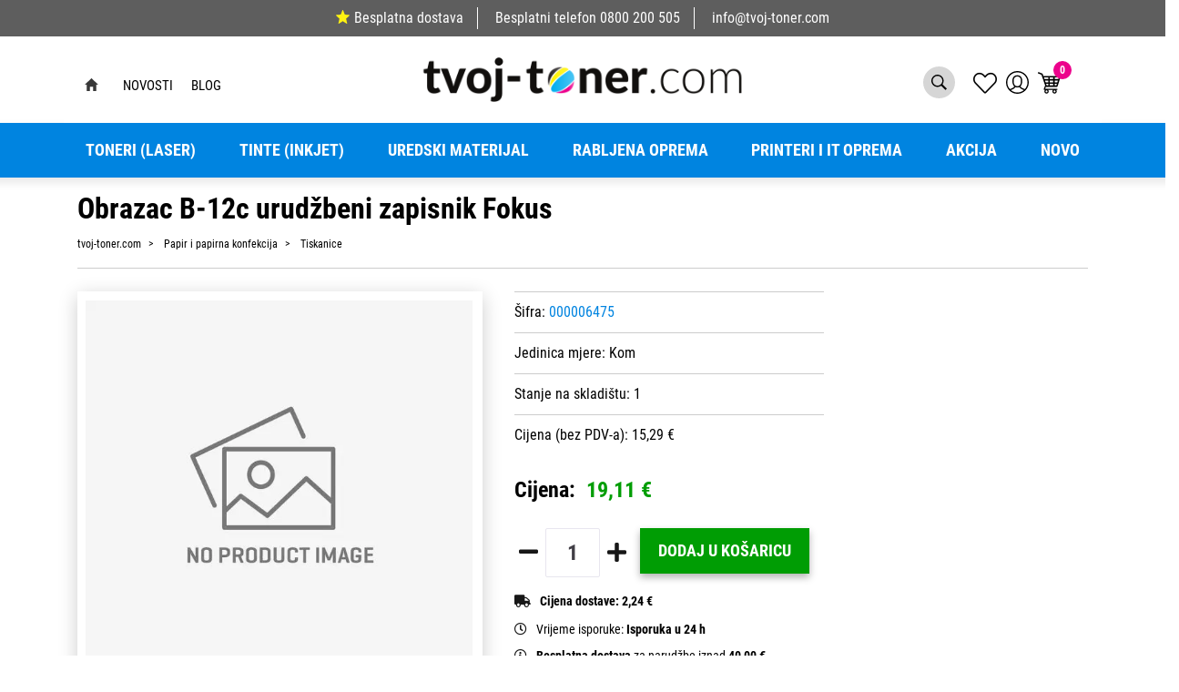

--- FILE ---
content_type: text/html; charset=utf-8
request_url: https://www.tvoj-toner.com/obrazac-b-12c-urudzbeni-zapisnik-fokus/72585/product/
body_size: 159271
content:





<!DOCTYPE html>
<html lang="hr" data-token="CfDJ8PFapNEqfulEkKkeKa5JYHSaJWLVpWxMmfUnM-5CWAUI1Nia6xFGsKzM9DL0X6LzfBktGXuB_TS5ZM7j8Y0UBQMoYif5JEwi6P5jGh6UxWSVNg" data-current-lang="hr" data-currency_code="&#x20AC;" data-kateid="0" data-wholesale="0" data-currency_display="&#x20AC;" data-currency_exchange="1">
<head itemscope>
    <meta charset="utf-8" />
    <meta name="viewport" content="width=device-width, initial-scale=1.0, minimum-scale=1, viewport-fit=cover" />
    <link rel="preconnect" href="//www.google-analytics.com">
    <link rel="preconnect" href="//ssl.google-analytics.com">
    <link rel="preconnect" href="//www.googletagmanager.com">
    <link rel="preconnect" href="//connect.facebook.net">
    <link rel="dns-prefetch" href="//static.ak.facebook.com">
    <link rel="dns-prefetch" href="//s-static.ak.facebook.com">
    <link rel="dns-prefetch" href="//fbstatic-a.akamaihd.net">
    <link rel="dns-prefetch" href="//maps.gstatic.com">
    <link rel="dns-prefetch" href="//maps.google.com">
    <link rel="dns-prefetch" href="//maps.googleapis.com">
    <link rel="dns-prefetch" href="//mt0.googleapis.com">
    <link rel="dns-prefetch" href="//mt1.googleapis.com">
            <link rel="canonical" href="https://www.tvoj-toner.com/obrazac-b-12c-urudzbeni-zapisnik-fokus/72585/product/">


    <meta name="apple-mobile-web-app-capable" content="yes">
    <meta name="mobile-web-app-capable" content="yes">
    <meta name="apple-mobile-web-app-status-bar-style" content="black">
    <meta name="msapplication-TileColor" content="#ffb116">
    <meta name="theme-color" content="#000000">
    <link rel="icon" href="/favicon.ico" sizes="32x32">
    <link rel="icon" href="/icon.svg" type="image/svg+xml">
    <link rel="apple-touch-icon" href="/apple-touch-icon-iphone-retina.png"> <!-- 180×180 -->
    <meta name="web_author" content="Mathema d.o.o.">
    <title>Obrazac B-12c urudžbeni zapisnik Fokus</title>
    
    
    <meta name="title" content="Obrazac B-12c urudžbeni zapisnik Fokus" />
    <meta name="keywords" content="Toneri, Tinte, Zamjenski toneri, Zamjenske tinte, printeri, rabljeni printeri, uredski materijal, papir, rabljena računala" />
    <meta name="description" content="Obrazac B-12c urudžbeni zapisnik Fokus" />

    <meta http-equiv="Cache-Control" content="no-cache, no-store, must-revalidate" />
    <meta http-equiv="Pragma" content="no-cache" />
    <meta http-equiv="Expires" content="0" />

    <meta property="og:title" content="Obrazac B-12c urudžbeni zapisnik Fokus" />
    <meta property="og:type" content="product" />
    <meta property="og:url" content="https://www.tvoj-toner.com/obrazac-b-12c-urudzbeni-zapisnik-fokus/72585/product/" />
    <meta property="og:description" content="Obrazac B-12c urudžbeni zapisnik Fokus">
        <meta property="product:price:currency" content="EUR">
    <meta property="product:price:amount" content="19.11">
    
    


    <link rel="stylesheet" href="/css/color.min.css?v=neYoduIjmn-JsNdEuzOvo7h23HqoOqdvsDiDUWwpOdU" />

    
    
        <script src="/lib/jquery/dist/jquery.min.js?v=eqaw4I9IoPldjffqieTL_h7z0ejA9zc_fyXt-05KMl4"></script>
        <link rel="stylesheet" type="text/css" media="all" href="/css/vsc.min.css?v=DcPA7-NKAvKl-WH9fOMB455IDjLcwHReJkuES68c33M" />
        <link rel="stylesheet" href="/css/custom.css?v=8Bo3TpyB49uJs6QpQMTWpUR2hJhqEpbkK_E_GW7tYpU" />
    
        
        
            <link rel="stylesheet" type="text/css" media="all" href="/menu/webslidemenu.min.css?v=nBTml9GhUQDmG3AOxuantAFdFM4OlHquNljZGWi435g" />
        

    


    
    
    
        <link rel="stylesheet" type="text/css" media="all" href="/css/product.min.css?v=T3KJnNg4HqOEOrqcFczPa4qhpASx_tFFtbIevdOb15M" />
    
    <link rel="stylesheet" href="/fancybox/source/jquery.fancybox.min.css?v=bV-2TcYlOoWH12TDGEeNrxumbye7SIZs81I-ngIL_ZM" />
            <link rel="stylesheet" href="/css/star-rating.min.css?v=p-msKTGs6hjvd4bD8xWLtuaQknfNtveHL8Ky2N99TNM" />
            <link rel="stylesheet" href="/themes/krajee-svg/theme.min.css?v=8DOVI_GR9bsGHWrh7GGIHG3NEx3C8vE0ovg-Um_vKUM" />
    


    <script src="https://apis.google.com/js/platform.js" async defer></script>
<a href="https://plus.google.com/109842423582262059710" rel="publisher"></a>

<!-- Google Tag Manager -->
<script>(function(w,d,s,l,i){w[l]=w[l]||[];w[l].push({'gtm.start':
new Date().getTime(),event:'gtm.js'});var f=d.getElementsByTagName(s)[0],
j=d.createElement(s),dl=l!='dataLayer'?'&l='+l:'';j.async=true;j.src=
'https://www.googletagmanager.com/gtm.js?id='+i+dl;f.parentNode.insertBefore(j,f);
})(window,document,'script','dataLayer','GTM-W98P4NF');</script>
<!-- End Google Tag Manager -->

<script id="Cookiebot" src="https://consent.cookiebot.com/uc.js" data-cbid="e0253d0d-70ab-4363-a539-2f04905bb2c4" data-consentmode="disabled" type="text/javascript" async></script>



	<meta name="theme-color" content="#000000" />
	<link rel="manifest" href="/manifest.webmanifest" />
</head>
<body class=" ">

    <!-- Google Tag Manager (noscript) -->
<noscript><iframe src="https://www.googletagmanager.com/ns.html?id=GTM-W98P4NF"
height="0" width="0" style="display:none;visibility:hidden"></iframe></noscript>
<!-- End Google Tag Manager (noscript) -->
    <div class="loading"></div>


    <div id="vsc-wrapper">
        <div class="menu-fixed">
                    <header id="top">
                        <div class="header">
   
    <div class="info-topbar">
        <ul>
            <li><a href="https://www.tvoj-toner.com/dostava/8/page/"><span class="star-five"></span>Besplatna dostava</a></li>
            <li><span class="free-phone">Besplatni telefon</span> <a href="tel:0800 200 505">0800 200 505</a></li>
            <li><a href="mailto:info@opticus-it.hr">info@tvoj-toner.com</a></li>
        </ul>
    </div>
</div>

<div class="container top-middle">
    <div class="row align-items-center">


        <div class="topbar-wrapper">
            <div class="container">
                <div class="row">
                    <div class="col-lg-12">
                        <div class="topbar">
                            <div class="left">
                                <ul>
                                    <li> <a class="home" href="https://www.tvoj-toner.com"></a></li>

                                        <li>
                                            <a href="/Novosti/">Novosti</a>
                                        </li>
                                        <li>
                                            <a href="/Blog/">Blog</a>
                                        </li>
                                </ul>
                            </div>
                            <a href="https://www.tvoj-toner.com" class="logo">
                                <img class="img-fluid" src="https://www.tvoj-toner.com/img/logo.png" width="356" height="50" alt="Tvoj toner">
                            </a>
                            <div class="right">
                                <ul>
                                    <li class="search d-none d-md-block">
                                            <a href="#" class="toggle-site-search" aria-expanded="false"></a>
<div class="search-top" data-search="1">

    <script defer src="/js/activeSearch-0.0.2.js?v=vUJCnTKURjh5CT4qd6JqVo0T9TYfB3K_P5woE8ZBFis"></script>
    <form class="search-form" id="multiple_form" method="get" action="/Search/">
        <input type="hidden" id="fs" name="fs" value="1" />
        <input id="multiple" class="search-input ui-autocomplete-input" name="term" type="text" placeholder="Unesite pojam za pretraživanje ..." autocomplete="off">
        <button class="search-btn-reset" type="reset"><span><i class="fas fa-plus"></i></span></button>
        <button class="search-btn" type="submit"><span>Traži</span></button>
        <div class="top_search_term">
            <div class="search_title">Zadnje pretraživano<span class="delete-all-search">Obriši sve</span></div>
            <div class="top_search_term_result"></div>
        </div>
        <div class="multiple-search">
            <div class="col-lg-12 result">
                <div class="row">
                    <div class="col-12">
                        <div class="artikli"></div>
                        <div class="d-flex justify-content-center mt-3">
                            <button class="count btn btn-type1 w-100" type="submit">Prikaži sve proizvode</button>
                        </div>
                    </div>
                </div>
            </div>
        </div>
        <div class="search-empty">
            <div class="col-lg-12 result">
                Nema rezultata za traženi pojam!
            </div>
        </div>
    </form>

    <template id="searchitem">
        <div class="product">
            <div class="productEntity" id="" data-product_id="" data-showadd="1">
            <div class="topproduct">
                <a class="searchlink" href="">
                    <img class="slika" src="">
                    <span></span>
                    <strong></strong>
                </a>
            </div>
            <div class="topcartadd productEntityAddToCart"><i class="fas fa-cart-plus"></i></div>
            </div>
        </div>
    </template>

    <template id="searchterm">
        <div class="product">
            <a class="searchlink" href="">
                <i class="far fa-search"></i>
                <span></span>
            </a>
        </div>
    </template>

</div>
                                    </li>

                                    <li class="top-favorites d-none d-sm-flex">
                                        <a href="/Favorites/">
                                            <i class="fal fa-heart">
                                            </i>
                                        </a>
                                    </li>


 <div class="top-user">
        <a class="text-dark" title="LogIn" href="/Identity/Account/Login/">
            <img class="img-fluid" src="/img/user.svg" width="25" height="25">
        </a>
    </div>

                                    <li class="top-cart top-right-cart">
                                     
					
<div class="dropdown">

        <div class="cart-top">
            <a href="/Cart/"><img src="https://www.tvoj-toner.com/img/cart-header.svg" alt="Košarica" width="25" height="24"><span class="count">0</span></a>
        </div>
</div>

    <script>
        $('.begin-checkout-top').on('click', function (e) {
                window.dataLayer = window.dataLayer || [];
                window.dataLayer.push({ ecommerce: null });
                window.dataLayer.push({
                'event': 'begin_checkout',
                'ecommerce': {
                'value': 0.00,
                'currency': 'EUR',
                'items': [
                    ]
                }
            });
            });
    </script>

                                    </li>
                                    <li>
                                        <a id="wsnavtoggle" href="#wsmenu-list" class="wsanimated-arrow">
                                            <div class="izbornik-title">Izbornik</div>
                                            <span></span>
                                        </a>
                                    </li>
                                </ul>
                            </div>
                        </div>
                    </div>
                </div>
            </div>
        </div>

       

    </div>
</div>



<div class="mobile-search">
    <div class="search-top-mobile">
        <form class="search-form-mobile" id="searchform-mobile" method="get" action="/Search/">
            <input id="artikl-mobile" class="search-input-mobile ui-autocomplete-input" name="term" type="text" placeholder="Unesite pojam za pretraživanje ..." autocomplete="off">
            <button class="search-btn-mobile" type="submit" title="Traži"><i class="fas fa-search"></i></button>
        </form>
    </div>
</div>

<div class="mobi multiple-search">
    <div class="artikli"></div>
    <div class="d-flex justify-content-center mt-3">
        <button class="mobilecount btn btn-type1 w-100" type="submit">Prikaži sve proizvode</button>
    </div>
</div>

<template id="searchitemmobi">
    <div class="product">
        <div class="topproduct">
            <a class="searchlink" href="">
                <img class="slika" src="">
                <span></span>
                <strong></strong>
            </a>
        </div>
    </div>
</template>


                    </header>

<div class="row menubg">
    <div class="wsmainfull rp container">
        <div class="wsmainwp clearfix">
            <nav class="wsmenu">
                <ul class="wsmenu-list">

                    <li class="d-block d-sm-none smllogo"><a href="/"><img src="/img/logo.png?v=XJWPu5spEbAFmzyAiHoAUPKfl-y5lk3PN9pgUIts1xg" width="155" height="50" /></a></li>
                    <li class="logo"><a href="/"><img src="/img/logo.png?v=XJWPu5spEbAFmzyAiHoAUPKfl-y5lk3PN9pgUIts1xg" width="155" height="50" alt="Opticus IT d.o.o." /></a></li>
                        <li aria-haspopup="true">
                            <a class="level" href="/toneri-laser/7/l/" >Toneri (Laser)</a>


                                    <ul class="sub-menu ">
                                        <li><a class="level" href="/toneri-laser/7/l/">PRIKAŽI SVE</a></li>
                                            <li aria-haspopup="true">
                                                <a style="" href="/canon-toneri-446/446/">Canon toneri</a>
                                                    <ul class="sub-menu">
                                                        <li><a class="level" href="/canon-toneri-446/446/"></a></li>
                                                            <li aria-haspopup="true"><a style="" href="/canon-orginalni-toneri-598/598/">Canon orginalni toneri</a></li>
                                                            <li aria-haspopup="true"><a style="" href="/canon-zamjenski-toneri-597/597/">Canon zamjenski toneri</a></li>
                                                    </ul>
                                            </li>
                                            <li aria-haspopup="true">
                                                <a style="" href="/samsung-toneri-447/447/">Samsung toneri</a>
                                                    <ul class="sub-menu">
                                                        <li><a class="level" href="/samsung-toneri-447/447/"></a></li>
                                                            <li aria-haspopup="true"><a style="" href="/samsung-orginalni-toneri-595/595/">Samsung orginalni toneri</a></li>
                                                            <li aria-haspopup="true"><a style="" href="/samsung-zamjenski-toneri-596/596/">Samsung zamjenski toneri</a></li>
                                                    </ul>
                                            </li>
                                            <li aria-haspopup="true">
                                                <a style="" href="/epson-toneri-449/449/">Epson toneri</a>
                                                    <ul class="sub-menu">
                                                        <li><a class="level" href="/epson-toneri-449/449/"></a></li>
                                                            <li aria-haspopup="true"><a style="" href="/epson-orginalni-toneri-591/591/">Epson orginalni toneri</a></li>
                                                            <li aria-haspopup="true"><a style="" href="/epson-zamjenski-toneri-592/592/">Epson zamjenski toneri</a></li>
                                                    </ul>
                                            </li>
                                            <li aria-haspopup="true">
                                                <a style="" href="/lexmark-toneri-448/448/">Lexmark toneri</a>
                                                    <ul class="sub-menu">
                                                        <li><a class="level" href="/lexmark-toneri-448/448/"></a></li>
                                                            <li aria-haspopup="true"><a style="" href="/lexmark-orginalni-toneri-593/593/">Lexmark orginalni toneri</a></li>
                                                            <li aria-haspopup="true"><a style="" href="/lexmark-zamjenski-toneri-594/594/">Lexmark zamjenski toneri</a></li>
                                                    </ul>
                                            </li>
                                            <li aria-haspopup="true">
                                                <a style="" href="/brother-toneri-451/451/">Brother toneri</a>
                                                    <ul class="sub-menu">
                                                        <li><a class="level" href="/brother-toneri-451/451/"></a></li>
                                                            <li aria-haspopup="true"><a style="" href="/brother-orginalni-toneri-587/587/">Brother orginalni toneri</a></li>
                                                            <li aria-haspopup="true"><a style="" href="/brother-zamjenski-toneri-588/588/">Brother zamjenski toneri</a></li>
                                                    </ul>
                                            </li>
                                            <li aria-haspopup="true">
                                                <a style="" href="/xerox-toneri-450/450/">Xerox toneri</a>
                                                    <ul class="sub-menu">
                                                        <li><a class="level" href="/xerox-toneri-450/450/"></a></li>
                                                            <li aria-haspopup="true"><a style="" href="/xerox-orginalni-toneri-589/589/">Xerox orginalni toneri</a></li>
                                                            <li aria-haspopup="true"><a style="" href="/xerox-zamjenski-toneri-590/590/">Xerox zamjenski toneri</a></li>
                                                    </ul>
                                            </li>
                                            <li aria-haspopup="true">
                                                <a style="" href="/oki-toneri-452/452/">OKI toneri</a>
                                                    <ul class="sub-menu">
                                                        <li><a class="level" href="/oki-toneri-452/452/"></a></li>
                                                            <li aria-haspopup="true"><a style="" href="/oki-orginalni-toneri-586/586/">OKI orginalni toneri</a></li>
                                                            <li aria-haspopup="true"><a style="" href="/oki-zamjenski-toneri-585/585/">OKI zamjenski toneri</a></li>
                                                    </ul>
                                            </li>
                                            <li aria-haspopup="true">
                                                <a style="" href="/kyocera-toneri-454/454/">Kyocera toneri</a>
                                                    <ul class="sub-menu">
                                                        <li><a class="level" href="/kyocera-toneri-454/454/"></a></li>
                                                            <li aria-haspopup="true"><a style="" href="/kyocera-orginalni-toneri-583/583/">Kyocera orginalni toneri</a></li>
                                                            <li aria-haspopup="true"><a style="" href="/kyocera-zamjenski-toneri-584/584/">Kyocera zamjenski toneri</a></li>
                                                    </ul>
                                            </li>
                                            <li aria-haspopup="true">
                                                <a style="" href="/konica-minolta-toneri-455/455/">Konica Minolta toneri</a>
                                                    <ul class="sub-menu">
                                                        <li><a class="level" href="/konica-minolta-toneri-455/455/"></a></li>
                                                            <li aria-haspopup="true"><a style="" href="/konica-minolta-orginalni-toneri-582/582/">Konica Minolta orginalni toneri</a></li>
                                                            <li aria-haspopup="true"><a style="" href="/konica-minolta-zamjenski-toneri-581/581/">Konica Minolta zamjenski toneri</a></li>
                                                    </ul>
                                            </li>
                                            <li aria-haspopup="true">
                                                <a style="" href="/nashuatec-toneri-456/456/">Nashuatec toneri</a>
                                                    <ul class="sub-menu">
                                                        <li><a class="level" href="/nashuatec-toneri-456/456/"></a></li>
                                                            <li aria-haspopup="true"><a style="" href="/nashuatec-orginalni-toneri-580/580/">Nashuatec orginalni toneri</a></li>
                                                            <li aria-haspopup="true"><a style="" href="/nashuatec-zamjenski-toneri-579/579/">Nashuatec zamjenski toneri</a></li>
                                                    </ul>
                                            </li>
                                            <li aria-haspopup="true">
                                                <a style="" href="/hp-toneri-467/467/">HP toneri</a>
                                                    <ul class="sub-menu">
                                                        <li><a class="level" href="/hp-toneri-467/467/"></a></li>
                                                            <li aria-haspopup="true"><a style="" href="/hp-orginalni-toneri-578/578/">HP orginalni toneri</a></li>
                                                            <li aria-haspopup="true"><a style="" href="/hp-zamjenski-toneri-577/577/">HP zamjenski toneri</a></li>
                                                    </ul>
                                            </li>
                                    </ul>


                        </li>
                        <li aria-haspopup="true">
                            <a class="level" href="/tinte-inkjet/10/l/" >Tinte (inkjet)</a>


                                    <ul class="sub-menu ">
                                        <li><a class="level" href="/tinte-inkjet/10/l/">PRIKAŽI SVE Tinte</a></li>
                                            <li aria-haspopup="true">
                                                <a style="" href="/canon-tinte-600/600/">Canon tinte</a>
                                                    <ul class="sub-menu">
                                                        <li><a class="level" href="/canon-tinte-600/600/"></a></li>
                                                            <li aria-haspopup="true"><a style="" href="/canon-orginalne-tinte-619/619/">Canon orginalne tinte</a></li>
                                                            <li aria-haspopup="true"><a style="" href="/canon-zamjenske-tinte-620/620/">Canon zamjenske tinte</a></li>
                                                    </ul>
                                            </li>
                                            <li aria-haspopup="true">
                                                <a style="" href="/samsung-tinte-606/606/">Samsung tinte</a>
                                                    <ul class="sub-menu">
                                                        <li><a class="level" href="/samsung-tinte-606/606/"></a></li>
                                                            <li aria-haspopup="true"><a style="" href="/samsung-orginalne-tinte-618/618/">Samsung orginalne tinte</a></li>
                                                            <li aria-haspopup="true"><a style="" href="/samsung-zamjenske-tinte-617/617/">Samsung zamjenske tinte</a></li>
                                                    </ul>
                                            </li>
                                            <li aria-haspopup="true">
                                                <a style="" href="/epson-tinte-607/607/">Epson tinte</a>
                                                    <ul class="sub-menu">
                                                        <li><a class="level" href="/epson-tinte-607/607/"></a></li>
                                                            <li aria-haspopup="true"><a style="" href="/epson-orginalne-tinte-615/615/">Epson orginalne tinte</a></li>
                                                            <li aria-haspopup="true"><a style="" href="/epson-zamjenske-tinte-616/616/">Epson zamjenske tinte</a></li>
                                                    </ul>
                                            </li>
                                            <li aria-haspopup="true">
                                                <a style="" href="/lexmark-tinte-608/608/">Lexmark tinte</a>
                                                    <ul class="sub-menu">
                                                        <li><a class="level" href="/lexmark-tinte-608/608/"></a></li>
                                                            <li aria-haspopup="true"><a style="" href="/lexmark-orginalne-tinte-613/613/">Lexmark orginalne tinte</a></li>
                                                            <li aria-haspopup="true"><a style="" href="/lexmark-zamjenske-tinte-614/614/">Lexmark zamjenske tinte</a></li>
                                                    </ul>
                                            </li>
                                            <li aria-haspopup="true">
                                                <a style="" href="/brother-tinte-609/609/">Brother tinte</a>
                                                    <ul class="sub-menu">
                                                        <li><a class="level" href="/brother-tinte-609/609/"></a></li>
                                                            <li aria-haspopup="true"><a style="" href="/brother-orginalne-tinte-612/612/">Brother orginalne tinte</a></li>
                                                            <li aria-haspopup="true"><a style="" href="/brother-zamjenske-tinte-611/611/">Brother zamjenske tinte</a></li>
                                                    </ul>
                                            </li>
                                            <li aria-haspopup="true">
                                                <a style="" href="/hp-tinte-599/599/">HP tinte</a>
                                                    <ul class="sub-menu">
                                                        <li><a class="level" href="/hp-tinte-599/599/"></a></li>
                                                            <li aria-haspopup="true"><a style="" href="/hp-orginalne-tinte-622/622/">HP orginalne tinte</a></li>
                                                            <li aria-haspopup="true"><a style="" href="/hp-zamjenske-tinte-621/621/">HP zamjenske tinte</a></li>
                                                    </ul>
                                            </li>
                                    </ul>


                        </li>
                        <li aria-haspopup="true">
                            <a class="level" href="/uredski-materijal/8/l/" >Uredski materijal</a>


                                    <ul class="sub-menu ">
                                        <li><a class="level" href="/uredski-materijal/8/l/">PRIKAŽI SVE</a></li>
                                            <li aria-haspopup="true">
                                                <a style="" href="/za-odlaganje-i-arhiviranje-495/495/">Za odlaganje i arhiviranje</a>
                                                    <ul class="sub-menu">
                                                        <li><a class="level" href="/za-odlaganje-i-arhiviranje-495/495/"></a></li>
                                                            <li aria-haspopup="true"><a style="" href="/fascikli-498/498/">Fascikli</a></li>
                                                            <li aria-haspopup="true"><a style="" href="/mape-ulozne-497/497/">Mape uložne</a></li>
                                                            <li aria-haspopup="true"><a style="" href="/mape-visece-500/500/">Mape viseće</a></li>
                                                            <li aria-haspopup="true"><a style="" href="/mape-za-odlaganje-499/499/">Mape za odlaganje</a></li>
                                                            <li aria-haspopup="true"><a style="" href="/registratori-496/496/">Registratori</a></li>
                                                    </ul>
                                            </li>
                                            <li aria-haspopup="true">
                                                <a style="" href="/uredski-pribor-i-namjestaj-501/501/">Uredski pribor i namještaj</a>
                                                    <ul class="sub-menu">
                                                        <li><a class="level" href="/uredski-pribor-i-namjestaj-501/501/"></a></li>
                                                            <li aria-haspopup="true"><a style="" href="/adresari-albumi-za-vizitke-509/509/">Adresari, albumi za vizitke</a></li>
                                                            <li aria-haspopup="true"><a style="" href="/blokovi-samzastavice-i-stalci-503/503/">Blokovi sam.,zastavice i stalci</a></li>
                                                            <li aria-haspopup="true"><a style="" href="/busilice-504/504/">Bušilice</a></li>
                                                            <li aria-haspopup="true"><a style="" href="/datumari-numeratori-zigovi-i-pribor-507/507/">Datumari, numeratori, žigovi i pribor</a></li>
                                                            <li aria-haspopup="true"><a style="" href="/korekture-505/505/">Korekture</a></li>
                                                            <li aria-haspopup="true"><a style="" href="/kutije-i-stalci-stolne-podloge-508/508/">Kutije i stalci, stolne podloge</a></li>
                                                            <li aria-haspopup="true"><a style="" href="/ljepila-506/506/">Ljepila</a></li>
                                                            <li aria-haspopup="true"><a style="" href="/namjestaj-510/510/">Namještaj</a></li>
                                                            <li aria-haspopup="true"><a style="" href="/strojevi-za-spajanje-i-pribor-502/502/">Strojevi za spajanje i pribor</a></li>
                                                    </ul>
                                            </li>
                                            <li aria-haspopup="true">
                                                <a style="" href="/pisaci-i-crtaci-pribor-511/511/">Pisaći i crtaći pribor</a>
                                                    <ul class="sub-menu">
                                                        <li><a class="level" href="/pisaci-i-crtaci-pribor-511/511/"></a></li>
                                                            <li aria-haspopup="true"><a style="" href="/flomasteri-515/515/">Flomasteri</a></li>
                                                            <li aria-haspopup="true"><a style="" href="/garniture-i-stalci-520/520/">Garniture i stalci</a></li>
                                                            <li aria-haspopup="true"><a style="" href="/markeri-i-signiri-516/516/">Markeri i signiri</a></li>
                                                            <li aria-haspopup="true"><a style="" href="/nalivpera-514/514/">Nalivpera</a></li>
                                                            <li aria-haspopup="true"><a style="" href="/olovke-grafitne-518/518/">Olovke grafitne</a></li>
                                                            <li aria-haspopup="true"><a style="" href="/olovke-kemijske-512/512/">Olovke kemijske</a></li>
                                                            <li aria-haspopup="true"><a style="" href="/olovke-tehnicke-517/517/">Olovke tehničke</a></li>
                                                            <li aria-haspopup="true"><a style="" href="/pribor-za-crtanje-519/519/">Pribor za crtanje</a></li>
                                                            <li aria-haspopup="true"><a style="" href="/roleri-513/513/">Roleri</a></li>
                                                    </ul>
                                            </li>
                                            <li aria-haspopup="true">
                                                <a style="" href="/otprema-i-sredstva-za-odrzavanje-521/521/">Otprema i sredstva za održavanje</a>
                                                    <ul class="sub-menu">
                                                        <li><a class="level" href="/otprema-i-sredstva-za-odrzavanje-521/521/"></a></li>
                                                            <li aria-haspopup="true"><a style="" href="/kuverte-522/522/">Kuverte</a></li>
                                                            <li aria-haspopup="true"><a style="" href="/pribor-za-jelo-i-pice-salvete-stolnjaci/527/">Pribor za jelo i piće, salvete, stolnjaci</a></li>
                                                            <li aria-haspopup="true"><a style="" href="/pribor-za-rezanje-525/525/">Pribor za rezanje</a></li>
                                                            <li aria-haspopup="true"><a style="" href="/sredstva-za-odrz-cistoce-i-higijene-526/526/">Sredstva za održ. čistoće i higijene</a></li>
                                                            <li aria-haspopup="true"><a style="" href="/spaga-gumene-vezice-otprema-524/524/">Špaga, gumene vezice, otprema</a></li>
                                                            <li aria-haspopup="true"><a style="" href="/trake-ljepljive-523/523/">Trake ljepljive</a></li>
                                                    </ul>
                                            </li>
                                            <li aria-haspopup="true">
                                                <a style="" href="/za-prezentaciju-532/532/">Za prezentaciju</a>
                                                    <ul class="sub-menu">
                                                        <li><a class="level" href="/za-prezentaciju-532/532/"></a></li>
                                                            <li aria-haspopup="true"><a style="" href="/ploce-i-pribor-533/533/">Ploče i pribor</a></li>
                                                            <li aria-haspopup="true"><a style="" href="/pribor-za-prezentaciju-536/536/">Pribor za prezentaciju</a></li>
                                                            <li aria-haspopup="true"><a style="" href="/uredaji-za-prezentaciju-535/535/">Uređaji za prezentaciju</a></li>
                                                            <li aria-haspopup="true"><a style="" href="/uvezivanje-i-plastifikacija-534/534/">Uvezivanje i plastifikacija</a></li>
                                                    </ul>
                                            </li>
                                            <li aria-haspopup="true">
                                                <a style="" href="/strojevi-i-informaticki-pribor-528/528/">Strojevi i informatički pribor</a>
                                                    <ul class="sub-menu">
                                                        <li><a class="level" href="/strojevi-i-informaticki-pribor-528/528/"></a></li>
                                                            <li aria-haspopup="true"><a style="" href="/baterije-623/623/">Baterije</a></li>
                                                            <li aria-haspopup="true"><a style="" href="/kalkulatori-530/530/">Kalkulatori</a></li>
                                                            <li aria-haspopup="true"><a style="" href="/mediji-za-arhiviranje-podataka-i-oprema-531/531/">Mediji za arhiviranje podataka i oprema</a></li>
                                                            <li aria-haspopup="true"><a style="" href="/ostali-uredski-strojevi-539/539/">Ostali uredski strojevi</a></li>
                                                            <li aria-haspopup="true"><a style="" href="/sredstva-za-ciscenje-informaticke-opreme-537/537/">Sredstva za čišćenje informatičke opreme</a></li>
                                                            <li aria-haspopup="true"><a style="" href="/vrpce-za-pisace-529/529/">Vrpce za pisače</a></li>
                                                    </ul>
                                            </li>
                                            <li aria-haspopup="true">
                                                <a style="" href="/poslovna-galanterija-i-darovni-program-542/542/">Poslovna galanterija i darovni program</a>
                                                    <ul class="sub-menu">
                                                        <li><a class="level" href="/poslovna-galanterija-i-darovni-program-542/542/"></a></li>
                                                            <li aria-haspopup="true"><a style="" href="/darovni-program-544/544/">Darovni program</a></li>
                                                            <li aria-haspopup="true"><a style="" href="/poklon-program-548/548/">Poklon program</a></li>
                                                            <li aria-haspopup="true"><a style="" href="/poslovna-i-informaticka-galanterija-545/545/">Poslovna i informatička galanterija</a></li>
                                                            <li aria-haspopup="true"><a style="" href="/rokovnici-i-planeri-547/547/">Rokovnici i planeri</a></li>
                                                            <li aria-haspopup="true"><a style="" href="/tekstil-549/549/">Tekstil</a></li>
                                                    </ul>
                                            </li>
                                            <li aria-haspopup="true">
                                                <a style="" href="/za-skolu-550/550/">Za školu</a>
                                                    <ul class="sub-menu">
                                                        <li><a class="level" href="/za-skolu-550/550/"></a></li>
                                                            <li aria-haspopup="true"><a style="" href="/blokovi-mape-kolaz-i-papir-za-skolu-554/554/">Blokovi, mape, kolaž i papir za školu</a></li>
                                                            <li aria-haspopup="true"><a style="" href="/boje-skolske-552/552/">Boje školske</a></li>
                                                            <li aria-haspopup="true"><a style="" href="/knjige-i-nastavna-pomagala/557/">Knjige i nastavna pomagala</a></li>
                                                            <li aria-haspopup="true"><a style="" href="/materijali-za-modeliranje-i-dekoraciju/555/">Materijali za modeliranje i dekoraciju</a></li>
                                                            <li aria-haspopup="true"><a style="" href="/pribor-ostali-skolski-556/556/">Pribor ostali školski</a></li>
                                                            <li aria-haspopup="true"><a style="" href="/ruksaci-i-pernice-551/551/">Ruksaci i pernice</a></li>
                                                    </ul>
                                            </li>
                                            <li aria-haspopup="true">
                                                <a style="" href="/papir-i-papirna-konfekcija-436/436/">Papir i papirna konfekcija</a>
                                                    <ul class="sub-menu">
                                                        <li><a class="level" href="/papir-i-papirna-konfekcija-436/436/"></a></li>
                                                            <li aria-haspopup="true"><a style="" href="/biljeznice-i-blokovi-493/493/">Bilježnice i blokovi</a></li>
                                                            <li aria-haspopup="true"><a style="" href="/etikete-i-aparati-za-etiketiranje-492/492/">Etikete i aparati za etiketiranje</a></li>
                                                            <li aria-haspopup="true"><a style="" href="/papir-i-folija-za-specijalnu-namjenu-487/487/">Papir i folija za specijalnu namjenu</a></li>
                                                            <li aria-haspopup="true"><a style="" href="/papir-za-kopiranje-i-pisace-437/437/">Papir za kopiranje i pisače</a></li>
                                                            <li aria-haspopup="true"><a style="" href="/papiri-beskonacni-489/489/">Papiri beskonačni</a></li>
                                                            <li aria-haspopup="true"><a style="" href="/papiri-omotni-490/490/">Papiri omotni</a></li>
                                                            <li aria-haspopup="true"><a style="" href="/papirne-role-za-kase-kalkulatore-491/491/">Papirne role za kase, kalkulatore</a></li>
                                                            <li aria-haspopup="true"><a style="" href="/tiskanice-494/494/">Tiskanice</a></li>
                                                            <li aria-haspopup="true"><a style="" href="/uredski-papir-488/488/">Uredski papir</a></li>
                                                    </ul>
                                            </li>
                                    </ul>


                        </li>
                        <li aria-haspopup="true">
                            <a class="level" href="/rabljena-oprema/9/l/" >Rabljena oprema</a>


                                    <ul class="sub-menu ">
                                        <li><a class="level" href="/rabljena-oprema/9/l/">PRIKAŽI SVE</a></li>
                                            <li aria-haspopup="true">
                                                <a style="" href="/monitori-419/419/">Monitori</a>
                                                    <ul class="sub-menu">
                                                        <li><a class="level" href="/monitori-419/419/"></a></li>
                                                            <li aria-haspopup="true"><a style="" href="/20-46-lcd-monitori-424/424/">20&quot; - 46&quot; LCD monitori</a></li>
                                                    </ul>
                                            </li>
                                            <li aria-haspopup="true">
                                                <a style="" href="/serveri-425/425/">Serveri</a>
                                                    <ul class="sub-menu">
                                                        <li><a class="level" href="/serveri-425/425/"></a></li>
                                                            <li aria-haspopup="true"><a style="" href="/serveri-624/624/">Serveri</a></li>
                                                    </ul>
                                            </li>
                                            <li aria-haspopup="true">
                                                <a style="" href="/printeri-428/428/">Printeri</a>
                                                    <ul class="sub-menu">
                                                        <li><a class="level" href="/printeri-428/428/"></a></li>
                                                            <li aria-haspopup="true"><a style="" href="/laserski-printeri-429/429/">Laserski printeri</a></li>
                                                            <li aria-haspopup="true"><a style="" href="/pos-printeri-430/430/">POS printeri</a></li>
                                                    </ul>
                                            </li>
                                            <li aria-haspopup="true">
                                                <a style="" href="/pos-oprema-431/431/">POS oprema</a>
                                                    <ul class="sub-menu">
                                                        <li><a class="level" href="/pos-oprema-431/431/"></a></li>
                                                            <li aria-haspopup="true"><a style="" href="/pos-blagajne/432/">POS blagajne</a></li>
                                                    </ul>
                                            </li>
                                            <li aria-haspopup="true">
                                                <a style="" href="/racunala-416/416/">Računala</a>
                                                    <ul class="sub-menu">
                                                        <li><a class="level" href="/racunala-416/416/"></a></li>
                                                            <li aria-haspopup="true"><a style="" href="/prijenosna-racunala-418/418/">Prijenosna računala</a></li>
                                                            <li aria-haspopup="true"><a style="" href="/docking-station-675/675/">Docking station</a></li>
                                                            <li aria-haspopup="true"><a style="" href="/pc-racunala-417/417/">PC računala</a></li>
                                                    </ul>
                                            </li>
                                            <li aria-haspopup="true">
                                                <a style="" href="/tableti-672/672/">Tableti</a>
                                                    <ul class="sub-menu">
                                                        <li><a class="level" href="/tableti-672/672/"></a></li>
                                                            <li aria-haspopup="true"><a style="" href="/tableti-673/673/">Tableti</a></li>
                                                    </ul>
                                            </li>
                                    </ul>


                        </li>
                        <li aria-haspopup="true">
                            <a class="level" href="/printeri-i-it-oprema/13/l/" >Printeri i IT oprema</a>



                                <div class="wsmegamenu menu_2 clearfix">
                                    <div class="col-md-12 float-left">
                                        <div class="row">
                                                <div class="col-lg-3 col-12 catehead">
                                                    <h2><a style="" href="/printeri-i-multifinkcijski-uredaji-300/300/">Printeri i multifinkcijski uređaji</a></h2>
                                                    <ul class="link-list">

                                                                <li><a style="" href="/inkjet-printeri-304/304/">Inkjet printeri</a></li>
                                                                <li><a style="" href="/laser-boja-303/303/">Laser boja</a></li>
                                                                <li><a style="" href="/laser-mono-302/302/">Laser mono</a></li>
                                                                <li><a style="" href="/matricni-printer-309/309/">Matrični printer</a></li>
                                                                <li><a style="" href="/mobilni-printer-308/308/">Mobilni printer</a></li>
                                                                <li><a style="" href="/multifunkcijski-inkjet-printer-307/307/">Multifunkcijski inkjet printer</a></li>
                                                                <li><a style="" href="/multifunkcijski-laser-printer-306/306/">Multifunkcijski laser printer</a></li>
                                                                <li><a style="" href="/pos-printeri-1012/1012/">POS printeri</a></li>
                                                                <li><a style="" href="/printer-veliki-formati-305/305/">Printer veliki formati</a></li>
                                                                <li><a style="" href="/printeri-za-naljepnice/1010/">Printeri za naljepnice</a></li>
                                                                <li><a style="" href="/skeneri-1011/1011/">Skeneri</a></li>
                                                    </ul>
                                                </div>
                                                <div class="col-lg-3 col-12 catehead">
                                                    <h2><a style="" href="/printerifotokopirkeskeneri-625/625/">Printeri/Fotokopirke/Skeneri</a></h2>
                                                    <ul class="link-list">

                                                                <li><a style="" href="/laserski-printeri-626/626/">Laserski printeri</a></li>
                                                                <li><a style="" href="/ploteri-1015/1015/">Ploteri</a></li>
                                                                <li><a style="" href="/inkjet-printeri-627/627/">InkJet printeri</a></li>
                                                                <li><a style="" href="/fotokopirni-uredaji-628/628/">Fotokopirni uređaji</a></li>
                                                                <li><a style="" href="/ciss-printeri-1013/1013/">CISS printeri</a></li>
                                                                <li><a style="" href="/skeneri-629/629/">Skeneri</a></li>
                                                    </ul>
                                                </div>
                                        </div>
                                    </div>
                                </div>

                        </li>

                        <li class="d-block d-sm-none d-lg-block">
                            <a class="level" href="/akcija/">Akcija</a>
                        </li>

                    <li class="d-block d-sm-none d-lg-block">
                        <a class="level" href="/novo/">Novo</a>
                    </li>

                        <li class="d-block d-sm-none">
                            <a class="text-dark" href="/akcija/">Akcija</a>
                        </li>

                    <li class="d-block d-sm-none">
                        <a class="text-dark" href="/novo/">Novo</a>
                    </li>



                        <li class="d-block d-sm-none">
                            <a class="text-dark" href="/Blog/">Blog</a>
                        </li>
                </ul>
            </nav>

            <nav id="wsmenu-list" style="display: none;">
                <ul>
                        <li aria-haspopup="true">
                            <a class="level" href="/toneri-laser/7/l/">Toneri (Laser)</a>
                                <ul>
                                    <li>
                                        <a class="level" href="/toneri-laser/7/l/"><strong>Prikaži sve</strong></a>
                                    </li>
                                        <li aria-haspopup="true">
                                            <a href="/canon-toneri-446/446/">Canon toneri</a>
                                                <ul>
                                                        <li aria-haspopup="true"><a href="/canon-orginalni-toneri-598/598/">Canon orginalni toneri</a></li>
                                                        <li aria-haspopup="true"><a href="/canon-zamjenski-toneri-597/597/">Canon zamjenski toneri</a></li>
                                                </ul>                                        </li>
                                        <li aria-haspopup="true">
                                            <a href="/samsung-toneri-447/447/">Samsung toneri</a>
                                                <ul>
                                                        <li aria-haspopup="true"><a href="/samsung-orginalni-toneri-595/595/">Samsung orginalni toneri</a></li>
                                                        <li aria-haspopup="true"><a href="/samsung-zamjenski-toneri-596/596/">Samsung zamjenski toneri</a></li>
                                                </ul>                                        </li>
                                        <li aria-haspopup="true">
                                            <a href="/epson-toneri-449/449/">Epson toneri</a>
                                                <ul>
                                                        <li aria-haspopup="true"><a href="/epson-orginalni-toneri-591/591/">Epson orginalni toneri</a></li>
                                                        <li aria-haspopup="true"><a href="/epson-zamjenski-toneri-592/592/">Epson zamjenski toneri</a></li>
                                                </ul>                                        </li>
                                        <li aria-haspopup="true">
                                            <a href="/lexmark-toneri-448/448/">Lexmark toneri</a>
                                                <ul>
                                                        <li aria-haspopup="true"><a href="/lexmark-orginalni-toneri-593/593/">Lexmark orginalni toneri</a></li>
                                                        <li aria-haspopup="true"><a href="/lexmark-zamjenski-toneri-594/594/">Lexmark zamjenski toneri</a></li>
                                                </ul>                                        </li>
                                        <li aria-haspopup="true">
                                            <a href="/brother-toneri-451/451/">Brother toneri</a>
                                                <ul>
                                                        <li aria-haspopup="true"><a href="/brother-orginalni-toneri-587/587/">Brother orginalni toneri</a></li>
                                                        <li aria-haspopup="true"><a href="/brother-zamjenski-toneri-588/588/">Brother zamjenski toneri</a></li>
                                                </ul>                                        </li>
                                        <li aria-haspopup="true">
                                            <a href="/xerox-toneri-450/450/">Xerox toneri</a>
                                                <ul>
                                                        <li aria-haspopup="true"><a href="/xerox-orginalni-toneri-589/589/">Xerox orginalni toneri</a></li>
                                                        <li aria-haspopup="true"><a href="/xerox-zamjenski-toneri-590/590/">Xerox zamjenski toneri</a></li>
                                                </ul>                                        </li>
                                        <li aria-haspopup="true">
                                            <a href="/oki-toneri-452/452/">OKI toneri</a>
                                                <ul>
                                                        <li aria-haspopup="true"><a href="/oki-orginalni-toneri-586/586/">OKI orginalni toneri</a></li>
                                                        <li aria-haspopup="true"><a href="/oki-zamjenski-toneri-585/585/">OKI zamjenski toneri</a></li>
                                                </ul>                                        </li>
                                        <li aria-haspopup="true">
                                            <a href="/kyocera-toneri-454/454/">Kyocera toneri</a>
                                                <ul>
                                                        <li aria-haspopup="true"><a href="/kyocera-orginalni-toneri-583/583/">Kyocera orginalni toneri</a></li>
                                                        <li aria-haspopup="true"><a href="/kyocera-zamjenski-toneri-584/584/">Kyocera zamjenski toneri</a></li>
                                                </ul>                                        </li>
                                        <li aria-haspopup="true">
                                            <a href="/konica-minolta-toneri-455/455/">Konica Minolta toneri</a>
                                                <ul>
                                                        <li aria-haspopup="true"><a href="/konica-minolta-orginalni-toneri-582/582/">Konica Minolta orginalni toneri</a></li>
                                                        <li aria-haspopup="true"><a href="/konica-minolta-zamjenski-toneri-581/581/">Konica Minolta zamjenski toneri</a></li>
                                                </ul>                                        </li>
                                        <li aria-haspopup="true">
                                            <a href="/nashuatec-toneri-456/456/">Nashuatec toneri</a>
                                                <ul>
                                                        <li aria-haspopup="true"><a href="/nashuatec-orginalni-toneri-580/580/">Nashuatec orginalni toneri</a></li>
                                                        <li aria-haspopup="true"><a href="/nashuatec-zamjenski-toneri-579/579/">Nashuatec zamjenski toneri</a></li>
                                                </ul>                                        </li>
                                        <li aria-haspopup="true">
                                            <a href="/hp-toneri-467/467/">HP toneri</a>
                                                <ul>
                                                        <li aria-haspopup="true"><a href="/hp-orginalni-toneri-578/578/">HP orginalni toneri</a></li>
                                                        <li aria-haspopup="true"><a href="/hp-zamjenski-toneri-577/577/">HP zamjenski toneri</a></li>
                                                </ul>                                        </li>
                                </ul>                        </li>
                        <li aria-haspopup="true">
                            <a class="level" href="/tinte-inkjet/10/l/">Tinte (inkjet)</a>
                                <ul>
                                    <li>
                                        <a class="level" href="/tinte-inkjet/10/l/"><strong>Prikaži sve</strong></a>
                                    </li>
                                        <li aria-haspopup="true">
                                            <a href="/canon-tinte-600/600/">Canon tinte</a>
                                                <ul>
                                                        <li aria-haspopup="true"><a href="/canon-orginalne-tinte-619/619/">Canon orginalne tinte</a></li>
                                                        <li aria-haspopup="true"><a href="/canon-zamjenske-tinte-620/620/">Canon zamjenske tinte</a></li>
                                                </ul>                                        </li>
                                        <li aria-haspopup="true">
                                            <a href="/samsung-tinte-606/606/">Samsung tinte</a>
                                                <ul>
                                                        <li aria-haspopup="true"><a href="/samsung-orginalne-tinte-618/618/">Samsung orginalne tinte</a></li>
                                                        <li aria-haspopup="true"><a href="/samsung-zamjenske-tinte-617/617/">Samsung zamjenske tinte</a></li>
                                                </ul>                                        </li>
                                        <li aria-haspopup="true">
                                            <a href="/epson-tinte-607/607/">Epson tinte</a>
                                                <ul>
                                                        <li aria-haspopup="true"><a href="/epson-orginalne-tinte-615/615/">Epson orginalne tinte</a></li>
                                                        <li aria-haspopup="true"><a href="/epson-zamjenske-tinte-616/616/">Epson zamjenske tinte</a></li>
                                                </ul>                                        </li>
                                        <li aria-haspopup="true">
                                            <a href="/lexmark-tinte-608/608/">Lexmark tinte</a>
                                                <ul>
                                                        <li aria-haspopup="true"><a href="/lexmark-orginalne-tinte-613/613/">Lexmark orginalne tinte</a></li>
                                                        <li aria-haspopup="true"><a href="/lexmark-zamjenske-tinte-614/614/">Lexmark zamjenske tinte</a></li>
                                                </ul>                                        </li>
                                        <li aria-haspopup="true">
                                            <a href="/brother-tinte-609/609/">Brother tinte</a>
                                                <ul>
                                                        <li aria-haspopup="true"><a href="/brother-orginalne-tinte-612/612/">Brother orginalne tinte</a></li>
                                                        <li aria-haspopup="true"><a href="/brother-zamjenske-tinte-611/611/">Brother zamjenske tinte</a></li>
                                                </ul>                                        </li>
                                        <li aria-haspopup="true">
                                            <a href="/hp-tinte-599/599/">HP tinte</a>
                                                <ul>
                                                        <li aria-haspopup="true"><a href="/hp-orginalne-tinte-622/622/">HP orginalne tinte</a></li>
                                                        <li aria-haspopup="true"><a href="/hp-zamjenske-tinte-621/621/">HP zamjenske tinte</a></li>
                                                </ul>                                        </li>
                                </ul>                        </li>
                        <li aria-haspopup="true">
                            <a class="level" href="/uredski-materijal/8/l/">Uredski materijal</a>
                                <ul>
                                    <li>
                                        <a class="level" href="/uredski-materijal/8/l/"><strong>Prikaži sve</strong></a>
                                    </li>
                                        <li aria-haspopup="true">
                                            <a href="/za-odlaganje-i-arhiviranje-495/495/">Za odlaganje i arhiviranje</a>
                                                <ul>
                                                        <li aria-haspopup="true"><a href="/fascikli-498/498/">Fascikli</a></li>
                                                        <li aria-haspopup="true"><a href="/mape-ulozne-497/497/">Mape uložne</a></li>
                                                        <li aria-haspopup="true"><a href="/mape-visece-500/500/">Mape viseće</a></li>
                                                        <li aria-haspopup="true"><a href="/mape-za-odlaganje-499/499/">Mape za odlaganje</a></li>
                                                        <li aria-haspopup="true"><a href="/registratori-496/496/">Registratori</a></li>
                                                </ul>                                        </li>
                                        <li aria-haspopup="true">
                                            <a href="/uredski-pribor-i-namjestaj-501/501/">Uredski pribor i namještaj</a>
                                                <ul>
                                                        <li aria-haspopup="true"><a href="/adresari-albumi-za-vizitke-509/509/">Adresari, albumi za vizitke</a></li>
                                                        <li aria-haspopup="true"><a href="/blokovi-samzastavice-i-stalci-503/503/">Blokovi sam.,zastavice i stalci</a></li>
                                                        <li aria-haspopup="true"><a href="/busilice-504/504/">Bušilice</a></li>
                                                        <li aria-haspopup="true"><a href="/datumari-numeratori-zigovi-i-pribor-507/507/">Datumari, numeratori, žigovi i pribor</a></li>
                                                        <li aria-haspopup="true"><a href="/korekture-505/505/">Korekture</a></li>
                                                        <li aria-haspopup="true"><a href="/kutije-i-stalci-stolne-podloge-508/508/">Kutije i stalci, stolne podloge</a></li>
                                                        <li aria-haspopup="true"><a href="/ljepila-506/506/">Ljepila</a></li>
                                                        <li aria-haspopup="true"><a href="/namjestaj-510/510/">Namještaj</a></li>
                                                        <li aria-haspopup="true"><a href="/strojevi-za-spajanje-i-pribor-502/502/">Strojevi za spajanje i pribor</a></li>
                                                </ul>                                        </li>
                                        <li aria-haspopup="true">
                                            <a href="/pisaci-i-crtaci-pribor-511/511/">Pisaći i crtaći pribor</a>
                                                <ul>
                                                        <li aria-haspopup="true"><a href="/flomasteri-515/515/">Flomasteri</a></li>
                                                        <li aria-haspopup="true"><a href="/garniture-i-stalci-520/520/">Garniture i stalci</a></li>
                                                        <li aria-haspopup="true"><a href="/markeri-i-signiri-516/516/">Markeri i signiri</a></li>
                                                        <li aria-haspopup="true"><a href="/nalivpera-514/514/">Nalivpera</a></li>
                                                        <li aria-haspopup="true"><a href="/olovke-grafitne-518/518/">Olovke grafitne</a></li>
                                                        <li aria-haspopup="true"><a href="/olovke-kemijske-512/512/">Olovke kemijske</a></li>
                                                        <li aria-haspopup="true"><a href="/olovke-tehnicke-517/517/">Olovke tehničke</a></li>
                                                        <li aria-haspopup="true"><a href="/pribor-za-crtanje-519/519/">Pribor za crtanje</a></li>
                                                        <li aria-haspopup="true"><a href="/roleri-513/513/">Roleri</a></li>
                                                </ul>                                        </li>
                                        <li aria-haspopup="true">
                                            <a href="/otprema-i-sredstva-za-odrzavanje-521/521/">Otprema i sredstva za održavanje</a>
                                                <ul>
                                                        <li aria-haspopup="true"><a href="/kuverte-522/522/">Kuverte</a></li>
                                                        <li aria-haspopup="true"><a href="/pribor-za-jelo-i-pice-salvete-stolnjaci/527/">Pribor za jelo i piće, salvete, stolnjaci</a></li>
                                                        <li aria-haspopup="true"><a href="/pribor-za-rezanje-525/525/">Pribor za rezanje</a></li>
                                                        <li aria-haspopup="true"><a href="/sredstva-za-odrz-cistoce-i-higijene-526/526/">Sredstva za održ. čistoće i higijene</a></li>
                                                        <li aria-haspopup="true"><a href="/spaga-gumene-vezice-otprema-524/524/">Špaga, gumene vezice, otprema</a></li>
                                                        <li aria-haspopup="true"><a href="/trake-ljepljive-523/523/">Trake ljepljive</a></li>
                                                </ul>                                        </li>
                                        <li aria-haspopup="true">
                                            <a href="/za-prezentaciju-532/532/">Za prezentaciju</a>
                                                <ul>
                                                        <li aria-haspopup="true"><a href="/ploce-i-pribor-533/533/">Ploče i pribor</a></li>
                                                        <li aria-haspopup="true"><a href="/pribor-za-prezentaciju-536/536/">Pribor za prezentaciju</a></li>
                                                        <li aria-haspopup="true"><a href="/uredaji-za-prezentaciju-535/535/">Uređaji za prezentaciju</a></li>
                                                        <li aria-haspopup="true"><a href="/uvezivanje-i-plastifikacija-534/534/">Uvezivanje i plastifikacija</a></li>
                                                </ul>                                        </li>
                                        <li aria-haspopup="true">
                                            <a href="/strojevi-i-informaticki-pribor-528/528/">Strojevi i informatički pribor</a>
                                                <ul>
                                                        <li aria-haspopup="true"><a href="/baterije-623/623/">Baterije</a></li>
                                                        <li aria-haspopup="true"><a href="/kalkulatori-530/530/">Kalkulatori</a></li>
                                                        <li aria-haspopup="true"><a href="/mediji-za-arhiviranje-podataka-i-oprema-531/531/">Mediji za arhiviranje podataka i oprema</a></li>
                                                        <li aria-haspopup="true"><a href="/ostali-uredski-strojevi-539/539/">Ostali uredski strojevi</a></li>
                                                        <li aria-haspopup="true"><a href="/sredstva-za-ciscenje-informaticke-opreme-537/537/">Sredstva za čišćenje informatičke opreme</a></li>
                                                        <li aria-haspopup="true"><a href="/vrpce-za-pisace-529/529/">Vrpce za pisače</a></li>
                                                </ul>                                        </li>
                                        <li aria-haspopup="true">
                                            <a href="/poslovna-galanterija-i-darovni-program-542/542/">Poslovna galanterija i darovni program</a>
                                                <ul>
                                                        <li aria-haspopup="true"><a href="/darovni-program-544/544/">Darovni program</a></li>
                                                        <li aria-haspopup="true"><a href="/poklon-program-548/548/">Poklon program</a></li>
                                                        <li aria-haspopup="true"><a href="/poslovna-i-informaticka-galanterija-545/545/">Poslovna i informatička galanterija</a></li>
                                                        <li aria-haspopup="true"><a href="/rokovnici-i-planeri-547/547/">Rokovnici i planeri</a></li>
                                                        <li aria-haspopup="true"><a href="/tekstil-549/549/">Tekstil</a></li>
                                                </ul>                                        </li>
                                        <li aria-haspopup="true">
                                            <a href="/za-skolu-550/550/">Za školu</a>
                                                <ul>
                                                        <li aria-haspopup="true"><a href="/blokovi-mape-kolaz-i-papir-za-skolu-554/554/">Blokovi, mape, kolaž i papir za školu</a></li>
                                                        <li aria-haspopup="true"><a href="/boje-skolske-552/552/">Boje školske</a></li>
                                                        <li aria-haspopup="true"><a href="/knjige-i-nastavna-pomagala/557/">Knjige i nastavna pomagala</a></li>
                                                        <li aria-haspopup="true"><a href="/materijali-za-modeliranje-i-dekoraciju/555/">Materijali za modeliranje i dekoraciju</a></li>
                                                        <li aria-haspopup="true"><a href="/pribor-ostali-skolski-556/556/">Pribor ostali školski</a></li>
                                                        <li aria-haspopup="true"><a href="/ruksaci-i-pernice-551/551/">Ruksaci i pernice</a></li>
                                                </ul>                                        </li>
                                        <li aria-haspopup="true">
                                            <a href="/papir-i-papirna-konfekcija-436/436/">Papir i papirna konfekcija</a>
                                                <ul>
                                                        <li aria-haspopup="true"><a href="/biljeznice-i-blokovi-493/493/">Bilježnice i blokovi</a></li>
                                                        <li aria-haspopup="true"><a href="/etikete-i-aparati-za-etiketiranje-492/492/">Etikete i aparati za etiketiranje</a></li>
                                                        <li aria-haspopup="true"><a href="/papir-i-folija-za-specijalnu-namjenu-487/487/">Papir i folija za specijalnu namjenu</a></li>
                                                        <li aria-haspopup="true"><a href="/papir-za-kopiranje-i-pisace-437/437/">Papir za kopiranje i pisače</a></li>
                                                        <li aria-haspopup="true"><a href="/papiri-beskonacni-489/489/">Papiri beskonačni</a></li>
                                                        <li aria-haspopup="true"><a href="/papiri-omotni-490/490/">Papiri omotni</a></li>
                                                        <li aria-haspopup="true"><a href="/papirne-role-za-kase-kalkulatore-491/491/">Papirne role za kase, kalkulatore</a></li>
                                                        <li aria-haspopup="true"><a href="/tiskanice-494/494/">Tiskanice</a></li>
                                                        <li aria-haspopup="true"><a href="/uredski-papir-488/488/">Uredski papir</a></li>
                                                </ul>                                        </li>
                                </ul>                        </li>
                        <li aria-haspopup="true">
                            <a class="level" href="/rabljena-oprema/9/l/">Rabljena oprema</a>
                                <ul>
                                    <li>
                                        <a class="level" href="/rabljena-oprema/9/l/"><strong>Prikaži sve</strong></a>
                                    </li>
                                        <li aria-haspopup="true">
                                            <a href="/monitori-419/419/">Monitori</a>
                                                <ul>
                                                        <li aria-haspopup="true"><a href="/20-46-lcd-monitori-424/424/">20&quot; - 46&quot; LCD monitori</a></li>
                                                </ul>                                        </li>
                                        <li aria-haspopup="true">
                                            <a href="/serveri-425/425/">Serveri</a>
                                                <ul>
                                                        <li aria-haspopup="true"><a href="/serveri-624/624/">Serveri</a></li>
                                                </ul>                                        </li>
                                        <li aria-haspopup="true">
                                            <a href="/printeri-428/428/">Printeri</a>
                                                <ul>
                                                        <li aria-haspopup="true"><a href="/laserski-printeri-429/429/">Laserski printeri</a></li>
                                                        <li aria-haspopup="true"><a href="/pos-printeri-430/430/">POS printeri</a></li>
                                                </ul>                                        </li>
                                        <li aria-haspopup="true">
                                            <a href="/pos-oprema-431/431/">POS oprema</a>
                                                <ul>
                                                        <li aria-haspopup="true"><a href="/pos-blagajne/432/">POS blagajne</a></li>
                                                </ul>                                        </li>
                                        <li aria-haspopup="true">
                                            <a href="/racunala-416/416/">Računala</a>
                                                <ul>
                                                        <li aria-haspopup="true"><a href="/prijenosna-racunala-418/418/">Prijenosna računala</a></li>
                                                        <li aria-haspopup="true"><a href="/docking-station-675/675/">Docking station</a></li>
                                                        <li aria-haspopup="true"><a href="/pc-racunala-417/417/">PC računala</a></li>
                                                </ul>                                        </li>
                                        <li aria-haspopup="true">
                                            <a href="/tableti-672/672/">Tableti</a>
                                                <ul>
                                                        <li aria-haspopup="true"><a href="/tableti-673/673/">Tableti</a></li>
                                                </ul>                                        </li>
                                </ul>                        </li>
                        <li aria-haspopup="true">
                            <a class="level" href="/printeri-i-it-oprema/13/l/">Printeri i IT oprema</a>
                                <ul>
                                    <li>
                                        <a class="level" href="/printeri-i-it-oprema/13/l/"><strong>Prikaži sve</strong></a>
                                    </li>
                                        <li aria-haspopup="true">
                                            <a href="/printeri-i-multifinkcijski-uredaji-300/300/">Printeri i multifinkcijski uređaji</a>
                                                <ul>
                                                        <li aria-haspopup="true"><a href="/inkjet-printeri-304/304/">Inkjet printeri</a></li>
                                                        <li aria-haspopup="true"><a href="/laser-boja-303/303/">Laser boja</a></li>
                                                        <li aria-haspopup="true"><a href="/laser-mono-302/302/">Laser mono</a></li>
                                                        <li aria-haspopup="true"><a href="/matricni-printer-309/309/">Matrični printer</a></li>
                                                        <li aria-haspopup="true"><a href="/mobilni-printer-308/308/">Mobilni printer</a></li>
                                                        <li aria-haspopup="true"><a href="/multifunkcijski-inkjet-printer-307/307/">Multifunkcijski inkjet printer</a></li>
                                                        <li aria-haspopup="true"><a href="/multifunkcijski-laser-printer-306/306/">Multifunkcijski laser printer</a></li>
                                                        <li aria-haspopup="true"><a href="/pos-printeri-1012/1012/">POS printeri</a></li>
                                                        <li aria-haspopup="true"><a href="/printer-veliki-formati-305/305/">Printer veliki formati</a></li>
                                                        <li aria-haspopup="true"><a href="/printeri-za-naljepnice/1010/">Printeri za naljepnice</a></li>
                                                        <li aria-haspopup="true"><a href="/skeneri-1011/1011/">Skeneri</a></li>
                                                </ul>                                        </li>
                                        <li aria-haspopup="true">
                                            <a href="/printerifotokopirkeskeneri-625/625/">Printeri/Fotokopirke/Skeneri</a>
                                                <ul>
                                                        <li aria-haspopup="true"><a href="/laserski-printeri-626/626/">Laserski printeri</a></li>
                                                        <li aria-haspopup="true"><a href="/ploteri-1015/1015/">Ploteri</a></li>
                                                        <li aria-haspopup="true"><a href="/inkjet-printeri-627/627/">InkJet printeri</a></li>
                                                        <li aria-haspopup="true"><a href="/fotokopirni-uredaji-628/628/">Fotokopirni uređaji</a></li>
                                                        <li aria-haspopup="true"><a href="/ciss-printeri-1013/1013/">CISS printeri</a></li>
                                                        <li aria-haspopup="true"><a href="/skeneri-629/629/">Skeneri</a></li>
                                                </ul>                                        </li>
                                </ul>                        </li>
                    <li>
                        <a class="text-dark light-gray" href="/akcija/">Akcija</a>
                    </li>
                    <li>
                        <a class="text-dark light-gray" href="/novo/">Novo</a>
                    </li>

                        <li>
                            <a class="text-dark light-gray" href="/Novosti/">Novosti</a>
                        </li>

                        <li>
                            <a class="text-dark light-gray" href="/Blog/">Blog</a>
                        </li>


                    <li>
                        <a href="/Favorites/"><i class="fal fa-heart mr-2"></i> Favoriti </a>
                    </li>
                    <li>
                        <span><i class="fal fa-phone-alt mr-2"></i> <a href="tel:0800 200 505">0800 200 505</a></span>
                    </li>
                    <li>
                        <span><i class="fal fa-envelope mr-2"></i> <a href="mailto:info@tvoj-toner.com">info@tvoj-toner.com</a></span>
                    </li>
                </ul>
            </nav>
        </div>
    </div>
</div>
        </div>
        <div>
            <main class="">
                

            <meta property="og:image" content="https://www.tvoj-toner.com/slike/velike/obrazac-b-12c-urudzbeni-zapisnik-fokus-72404-000006475.webp" />
    <meta property="product:brand">
    <meta property="product:availability" content="in stock">
    <meta property="product:condition" content="new">
    <!-- GA Product -->
    <script>
        window.dataLayer = window.dataLayer || [];
        window.dataLayer.push({ ecommerce: null });
        window.dataLayer.push({
                'event': 'view_item',
                'ecommerce': {
                    'value': 19.11,
                    'currency': 'EUR',
                    'items': [{
                        'item_name': 'Obrazac B-12c urudžbeni zapisnik Fokus',
                        'item_id': '72585',
                        'price': 19.11,
                        'discount': 0,
                        'price_before_discount': 0,
                        'price_percentage_discount': 0 + '%',
                        'item_brand': '',
                        'item_category': 'Papir i papirna konfekcija',
                        'item_category2': 'Tiskanice',
			            'currency': 'EUR',
			            'google_business_vertical': 'custom',
			            'quantity': 1,
                        'item_list_name': 'Product detail page'
                    }]
                }
});
    </script>
    <div class="text-center">
        

    </div>
    <div id="product-page">
        <div class="container-xl product-page">
            <h1 class="c-title">
                Obrazac B-12c urudžbeni zapisnik Fokus
            </h1>
        </div>
    
        <div class="breadcrumb-wrapper">
            <div class="container-xl">
                <div class="breadcrumb">
                    <a class="breadcrumb-title d-none d-xl-inline" href="/"><span>tvoj-toner.com</span></a>
                    <a class="breadcrumb-title" href="/papir-i-papirna-konfekcija-436/436/"><span>Papir i papirna konfekcija</span></a>
                    <a class="breadcrumb-last" href="/tiskanice-494/494/"><span>Tiskanice</span></a>
                </div>
            </div>
        </div>

        <div class="container-xl productEntity productEntityDetailPage"
             id="item_72585"
             data-product_name="Obrazac B-12c urudžbeni zapisnik Fokus"
             data-product_id="72585"
             data-product_category="Papir i papirna konfekcija"
             data-product_category2="Tiskanice"
             data-productlist_position="1"
             data-productlist_name="Product detail page"
             data-product_price="19.11"
             data-product_price_before_discount="0"
             data-product_price_percentage_discount="0"
             data-product_discount="0"
             data-product_value="19.11"
             data-item_list_name="Product detail page"
             data-product_brand=""
             data-showadd="1">
            <div class="row justify-content-md-center" data-productid="000006475">
                <div class="col-md-6 col-lg-5 col-xl-5 mb-4 mb-lg-0">
                    <div class="row slike">
                        <div class="badge-content mr-3 mr-md-0">
                        </div>
                        <!-- OWL BEGIN-->
                        <div class="col-12">
                            <div id="big" class="owl-carousel owl-theme">
    
                                            <div class="item s_78437  active">
                                                <a class="fancybox" href="/slike/velike/obrazac-b-12c-urudzbeni-zapisnik-fokus-72404-000006475.webp" data-fancybox-group="gallery"><img loading="lazy" width="600" height="600" src="https://www.tvoj-toner.com/slike/velike/obrazac-b-12c-urudzbeni-zapisnik-fokus-72404-000006475.webp" alt="Obrazac B-12c urudžbeni zapisnik Fokus" class="img-fluid" /></a>
                                            </div>
                            </div>

                            <div id="thumbs" class="owl-carousel owl-theme mt-3 mb-3">
                            </div>


                        </div>
                        <!-- OWL END-->
                    </div>
                </div>

                <div class="col-md-6 col-lg-3 col-xl-4 right-content">
                    




                    <div class="other-info mb-3 w-100">

                        <div class="sifra">Šifra: <span>000006475</span></div>

                        <div class="barcode">Jedinica mjere: <span>Kom</span></div>


                        <div class="barcode">Stanje na skladištu: <span>1</span></div>




                        <div class="price-no-vat">
                          Cijena (bez PDV-a): 15,29 &#x20AC;
                        </div>

                    </div>

                        <div class="price clearfix">
                            <div class="d-flex flex-column flex-lg-row">
                                <span class="price_title">Cijena: &nbsp;</span>
                                <span class="mainprice singleprice  standard-price ">19,11 &#x20AC;</span>

                                
                            </div>

                        </div>




                    <div class="mt-4 w-100 clearfix">
                        


                            <div class="w-100 clearfix mb-3">
                                <div class="quantity  show-e">
                                    <a href="#" class="sign minus"><i class="fas fa-minus"></i></a>
                                    <input name="kol_72585" type="number" step="1" min="1" max="999999" class="qty" id="kol_72585" value="1" maxlength="3" autocomplete="off">
                                    <input name="komadna" type="hidden" value="1">
                                    <a href="#" class="sign plus"><i class="fas fa-plus"></i></a>
                                </div>

                                    <div class="btn-buy show-e">
                                        <button class="productEntityAddToCart"                                           
                                           data-id="000006475"
                                           data-name="Obrazac B-12c urudžbeni zapisnik Fokus"
                                           data-category="Papir i papirna konfekcija"
                                           data-price="19,11">Dodaj u košaricu
                                       </button>
                                    </div>
                                    <div class="btn-buy-no-option">
                                        <a class="productEntityAddToCart_no hide-e" href="javascript:Void(0);"><i class="fas fa-ban"></i>Odabrana opcija trenutno nije dostupna</a>
                                    </div>

                            </div>

                            <div class="dostava w-100 clearfix mb-2">
                                <div class="dostava-info">
                                    <i class="fas fa-truck"></i><span>Cijena dostave: <span>2,24 €</span></span>
                                </div>
                                    <div class="vrijeme-isporuke">
                                        <i class="far fa-clock"></i>Vrijeme isporuke:
                                            <span>Isporuka u 24 h</span>
                                    </div>
                            </div>
                                <div class="dostava w-100 d-flex">
                                    <i class="far fa-info-circle d-flex align-items-center"></i><span>Besplatna dostava&nbsp;</span> za narudžbe iznad&nbsp;
                                    <span class="mainprice singleprice standard-price ">40,00 &#x20AC;</span>
                                </div>

                    </div>


                    <div class="product-btns mt-3">
                        <div class="btn-favorites-product">
                            <button class="btn-favorites productFavoritesClick" data-id="72585" title="Favoriti"><i id="fav_72585" class=" far fa-heart"></i></button>
                        </div>
                        <div class="btn-compare-product">
                            <button class="productCompareClick" data-id="72585" data-cateid="436" title="Usporedba proizvoda"><i id="com_72585" class=" far fa-square"></i></button>
                        </div>                       
                        

                        <div class="btn-product-friend" data-toggle="tooltip" data-placement="top" title="Pošalji prijatelju na email">
                            <div><a href="#" data-toggle="modal" data-target="#friendModal"><i class="far fa-user-circle"></i></a></div>
                        </div>
                        <div class="btn-product-print" data-toggle="tooltip" data-placement="top" title="Isprintaj karticu artikla">
                            <div><a href="#" data-height=640 data-width=100% data-toggle="modal" data-target="#printModal" data-src="/Print/Product/?id=72585&print=1" class="print"><i class="fal fa-print"></i></a></div>
                        </div>
                    </div>

                    



                </div>

                <div class="col-12 col-lg-3 col-xl-3 mt-3 mt-xl-0">

                </div>




                <div class="container-xl mt-30 product-tabs">
                    <nav>
                        <div class="nav nav-tabs nav-fill" id="nav-tab" role="tablist">
                            <a class="nav-item nav-link active " id="nav-opis-tab" data-toggle="tab" href="#nav-opis" role="tab" aria-controls="nav-opis" aria-selected="true">Opis</a>

			    
			    <a class="nav-item hide-e nav-link" id="nav-ostalo-tab" data-toggle="tab" href="#nav-ostalo" role="tab" aria-controls="nav-ostalo" aria-selected="false">Dodatni opis</a>

                                <a class="nav-item nav-link" id="nav-review-tab" data-toggle="tab" href="#nav-review" role="tab" aria-controls="nav-review" aria-selected="false">Recenzije</a>
                            <a class="nav-item nav-link " id="nav-upit-tab" data-toggle="tab" href="#nav-upit" role="tab" aria-controls="nav-upit" aria-selected="false">Upit o proizvodu</a>
                        </div>
                    </nav>

                    <div class="tab-content py-3 px-md-3 px-sm-0" id="nav-tabContent">
                        <div class="tab-pane fade show active" id="nav-opis" role="tabpanel" aria-labelledby="nav-opis-tab">
                            <div class="container opis opisproduct" data-id="72585">
                                &nbsp;
                            </div>
                        </div>

                        <div class="tab-pane fade" id="nav-compatibility" role="tabpanel" aria-labelledby="nav-compatibility-tab">
                            <div class="container product-compatibility">
                                <h2 class="text-left ml-0">Kompatibilnost</h2>
                                
<ul class="compatibility-list">
</ul>
                            </div>
                        </div>
			
                        <div class="tab-pane hide-e fade" id="nav-ostalo" role="tabpanel" aria-labelledby="nav-ostalo-tab">
                            <div class="container ostaloproduct">
                                &nbsp;
                            </div>
                        </div>


                        
    <div class="tab-pane fade" id="nav-review" role="tabpanel" aria-labelledby="nav-review-tab">
        <div class="container">
                <h4>Trenutno nema komentara za ovaj proizvod. Budite prvi koji će komentirati!</h4>

        </div>
    </div>




                        <div class="tab-pane fade show " id="nav-upit" role="tabpanel" aria-labelledby="nav-upit-tab">
                            <div class="container">
                                
<div class="p-3">
    <form id="upit_info" method="post" class="w-100" action="/obrazac-b-12c-urudzbeni-zapisnik-fokus/72585/product/?handler=Upit">
        <input type="hidden" id="upit_product_id" value="72585" />
        <div class="mb-3">Ukoliko imate bilo kakvo pitanje o ovom proizvodu, slobodno nas kontaktirajte. Biti će nam drago da vam pomognemo.</div>
        <div class="validation_error"></div>
        <div class="row">
            <div class="d-none col-12">
                <input id="upit_product_provjera" class="form-control" type="text" name="UpitInfo.Provjera" value="" />
            </div>
            <div class="form-group col-lg-6">
                <label for="UpitInfo_Ime">Ime</label><span class="required">*</span>
                <input required id="upit_product_ime" class="form-control" value="" type="text" data-val="true" data-val-required="Polje Ime je obavezno" name="UpitInfo.Ime" />
                <span class="text-danger field-validation-valid" data-valmsg-for="UpitInfo.Ime" data-valmsg-replace="true"></span>
            </div>
            <div class="form-group col-lg-6">
                <label for="UpitInfo_Prezime">Prezime</label><span class="required">*</span>
                <input required id="upit_product_prezime" class="form-control" value="" type="text" data-val="true" data-val-required="Polje Prezime je obavezno" name="UpitInfo.Prezime" />
                <span class="text-danger field-validation-valid" data-valmsg-for="UpitInfo.Prezime" data-valmsg-replace="true"></span>
            </div>
            <div class="form-group col-lg-6">
                <label for="UpitInfo_Email">Email</label><span class="required">*</span>
                <input required id="upit_product_email" class="form-control" value="" type="email" data-val="true" data-val-email="Email adresa nije ispravna" data-val-required="Polje Email je obavezno" name="UpitInfo.Email" />
                <span class="text-danger field-validation-valid" data-valmsg-for="UpitInfo.Email" data-valmsg-replace="true"></span>
            </div>
            <div class="form-group col-lg-6">
                <label for="UpitInfo_Telefon">Telefon</label>
                <input id="upit_product_telefon" class="form-control" value="" type="text" name="UpitInfo.Telefon" />
                <span class="text-danger field-validation-valid" data-valmsg-for="UpitInfo.Telefon" data-valmsg-replace="true"></span>
            </div>
            <div class="form-group col-lg-12">
                <label for="UpitInfo_Poruka">Poruka</label><span class="required">*</span>
                <textarea name="UpitInfo.Poruka" required id="upit_product_poruka" rows="5" class="form-control"></textarea>
                <span class="text-danger field-validation-valid" data-valmsg-for="UpitInfo.Poruka" data-valmsg-replace="true"></span>
            </div>
            <div class="form-group col-lg-6">
                Polja označena * su obavezna!
            </div>
 
            <div class="form-group col-lg-12 text-right">
                    <input id="UpitInfoToken" type="hidden" name="UpitInfo.Token" value="" />
                    <button type="submit" class="upit-btn btn-type2">Pošalji</button>
            </div>
        </div>
    <input name="__RequestVerificationToken" type="hidden" value="CfDJ8PFapNEqfulEkKkeKa5JYHSaJWLVpWxMmfUnM-5CWAUI1Nia6xFGsKzM9DL0X6LzfBktGXuB_TS5ZM7j8Y0UBQMoYif5JEwi6P5jGh6UxWSVNg" /></form>
</div>


                            </div>
                        </div>

                    </div>
                </div>
            </div>
        </div>



        <div class="featured-products">
            <div class="container-xl mt-2 index-slick">
                <div id="grid">
                    <h3>Moglo bi vas zanimati</h3>
                    
<div class="row product-moglo-bi-vas-zanimati">


    <div class="col-lg-3 col-6 col-sm-6 product-item-box grid productEntity"
         id="item_91396"
         data-product_name="Obrazac E-4-2/E ugovor o radu na određeno vrijeme Fokus"
         data-product_id="91396"
         data-product_sifra="000053346"
         data-product_price="0.20"
         data-product_price_before_discount="0"
         data-product_price_percentage_discount="0"
         data-product_discount="0"
         data-product_category="Papir i papirna konfekcija"
         data-product_category2="Tiskanice"
         data-product_brand=""
         data-productlist_position="0"
         data-productlist_name="Moglo bi vas zanimati"
         data-item_list_name="Moglo bi vas zanimati"
         data-productlist_id="tiskanice-494"
         data-showadd="1">

        <div class="product-grid product-item">
            <div class="product-image">
                <a href="/obrazac-e-4-2e-ugovor-o-radu-na-odredeno-vrijeme-fokus/91396/product/">
                        <img loading="lazy" width="250" height="250" class="img-fluid productEntityClick" src="https://www.tvoj-toner.com/slike/male/000053346_1.jpg" alt="Obrazac E-4-2/E ugovor o radu na određeno vrijeme Fokus">
                </a>
            </div>
            <div class="product-content  modultehspectag ">
                <h2 class="title"><a class="productEntityClick" href="/obrazac-e-4-2e-ugovor-o-radu-na-odredeno-vrijeme-fokus/91396/product/"><span>Obrazac E-4-2/E ugovor o radu na određeno vrijeme Fokus</span></a></h2>



                    <div class="price no-vat">
                        0,16 &#x20AC;
                    </div>
                    <div class="price  ">
                        <span class="standard-price order-2 ">0,20 &#x20AC;</span>
                    </div>
            </div>
                <div class="br-stranica">&nbsp;</div>
            <div class="btn-box d-flex">
                        <button class="productEntityAddToCart btn-cart flex-grow-1" aria-label="Obrazac E-4-2/E ugovor o radu na određeno vrijeme Fokus">Dodaj u košaricu</button>
                <button class="btn-favorites productFavoritesClick" data-id="91396" title="Favoriti"><i id="fav_91396" class=" far fa-heart"></i></button>
                <button class="btn-comparer productCompareClick" data-id="91396" data-cateid="436" title="Usporedba proizvoda"><i id="com_91396" class=" far fa-square"></i></button>
            </div>
        </div>
    </div>
    <div class="col-lg-3 col-6 col-sm-6 product-item-box grid productEntity"
         id="item_65786"
         data-product_name="Obrazac A-210/NCR putni nalog Fokus"
         data-product_id="65786"
         data-product_sifra="000006503"
         data-product_price="0.22"
         data-product_price_before_discount="0"
         data-product_price_percentage_discount="0"
         data-product_discount="0"
         data-product_category="Papir i papirna konfekcija"
         data-product_category2="Tiskanice"
         data-product_brand=""
         data-productlist_position="1"
         data-productlist_name="Moglo bi vas zanimati"
         data-item_list_name="Moglo bi vas zanimati"
         data-productlist_id="tiskanice-494"
         data-showadd="1">

        <div class="product-grid product-item">
            <div class="product-image">
                <a href="/obrazac-a-210ncr-putni-nalog-fokus/65786/product/">
                        <img loading="lazy" width="250" height="250" class="img-fluid productEntityClick" src="https://www.tvoj-toner.com/slike/male/000006503_1.jpg" alt="Obrazac A-210/NCR putni nalog Fokus">
                </a>
            </div>
            <div class="product-content  modultehspectag ">
                <h2 class="title"><a class="productEntityClick" href="/obrazac-a-210ncr-putni-nalog-fokus/65786/product/"><span>Obrazac A-210/NCR putni nalog Fokus</span></a></h2>



                    <div class="price no-vat">
                        0,18 &#x20AC;
                    </div>
                    <div class="price  ">
                        <span class="standard-price order-2 ">0,22 &#x20AC;</span>
                    </div>
            </div>
                <div class="br-stranica">&nbsp;</div>
            <div class="btn-box d-flex">
                        <button class="productEntityAddToCart btn-cart flex-grow-1" aria-label="Obrazac A-210/NCR putni nalog Fokus">Dodaj u košaricu</button>
                <button class="btn-favorites productFavoritesClick" data-id="65786" title="Favoriti"><i id="fav_65786" class=" far fa-heart"></i></button>
                <button class="btn-comparer productCompareClick" data-id="65786" data-cateid="436" title="Usporedba proizvoda"><i id="com_65786" class=" far fa-square"></i></button>
            </div>
        </div>
    </div>
    <div class="col-lg-3 col-6 col-sm-6 product-item-box grid productEntity"
         id="item_25676"
         data-product_name="Papir fotokopirni A4 80g 500/1"
         data-product_id="25676"
         data-product_sifra="61033"
         data-product_price="5.31"
         data-product_price_before_discount="0"
         data-product_price_percentage_discount="0"
         data-product_discount="0"
         data-product_category="Papir i papirna konfekcija"
         data-product_category2="Papir za kopiranje i pisače"
         data-product_brand=""
         data-productlist_position="2"
         data-productlist_name="Moglo bi vas zanimati"
         data-item_list_name="Moglo bi vas zanimati"
         data-productlist_id="papir-za-kopiranje-i-pisace-437"
         data-showadd="1">

        <div class="product-grid product-item">
            <div class="product-image">
                <a href="/papir-fotokopirni-80g-5001/25676/product/">
                        <img loading="lazy" width="250" height="250" class="img-fluid productEntityClick" src="https://www.tvoj-toner.com/slike/male/papir-fotokopirni-a4-80g-5001-43482-61033.webp" alt="Papir fotokopirni A4 80g 500/1">
                </a>
            </div>
            <div class="product-content  modultehspectag ">
                <h2 class="title"><a class="productEntityClick" href="/papir-fotokopirni-80g-5001/25676/product/"><span>Papir fotokopirni A4 80g 500/1</span></a></h2>



                    <div class="price no-vat">
                        4,25 &#x20AC;
                    </div>
                    <div class="price  ">
                        <span class="standard-price order-2 ">5,31 &#x20AC;</span>
                    </div>
            </div>
                <div class="br-stranica">&nbsp;</div>
            <div class="btn-box d-flex">
                        <button class="productEntityAddToCart btn-cart flex-grow-1" aria-label="Papir fotokopirni A4 80g 500/1">Dodaj u košaricu</button>
                <button class="btn-favorites productFavoritesClick" data-id="25676" title="Favoriti"><i id="fav_25676" class=" far fa-heart"></i></button>
                <button class="btn-comparer productCompareClick" data-id="25676" data-cateid="436" title="Usporedba proizvoda"><i id="com_25676" class=" far fa-square"></i></button>
            </div>
        </div>
    </div>
    <div class="col-lg-3 col-6 col-sm-6 product-item-box grid productEntity"
         id="item_75318"
         data-product_name="Papir ILK Navigator A4 80g Universal pk500 Soporcel"
         data-product_id="75318"
         data-product_sifra="000000451"
         data-product_price="8.38"
         data-product_price_before_discount="0"
         data-product_price_percentage_discount="0"
         data-product_discount="0"
         data-product_category="Papir i papirna konfekcija"
         data-product_category2="Papir za kopiranje i pisače"
         data-product_brand=""
         data-productlist_position="3"
         data-productlist_name="Moglo bi vas zanimati"
         data-item_list_name="Moglo bi vas zanimati"
         data-productlist_id="papir-za-kopiranje-i-pisace-437"
         data-showadd="1">

        <div class="product-grid product-item">
            <div class="product-image">
                <a href="/papir-ilk-navigator-a4-80g-universal-pk500-soporcel/75318/product/">
                        <img loading="lazy" width="250" height="250" class="img-fluid productEntityClick" src="https://www.tvoj-toner.com/slike/male/000000451_2.jpg" alt="Papir ILK Navigator A4 80g Universal pk500 Soporcel">
                </a>
            </div>
            <div class="product-content  modultehspectag ">
                <h2 class="title"><a class="productEntityClick" href="/papir-ilk-navigator-a4-80g-universal-pk500-soporcel/75318/product/"><span>Papir ILK Navigator A4 80g Universal pk500 Soporcel</span></a></h2>



                    <div class="price no-vat">
                        6,70 &#x20AC;
                    </div>
                    <div class="price  ">
                        <span class="standard-price order-2 ">8,38 &#x20AC;</span>
                    </div>
            </div>
                <div class="br-stranica">&nbsp;</div>
            <div class="btn-box d-flex">
                        <button class="productEntityAddToCart btn-cart flex-grow-1" aria-label="Papir ILK Navigator A4 80g Universal pk500 Soporcel">Dodaj u košaricu</button>
                <button class="btn-favorites productFavoritesClick" data-id="75318" title="Favoriti"><i id="fav_75318" class=" far fa-heart"></i></button>
                <button class="btn-comparer productCompareClick" data-id="75318" data-cateid="436" title="Usporedba proizvoda"><i id="com_75318" class=" far fa-square"></i></button>
            </div>
        </div>
    </div>
    <div class="col-lg-3 col-6 col-sm-6 product-item-box grid productEntity"
         id="item_65180"
         data-product_name="Etikete za registratore samoljepljive 200x60mm A4 široke pk100 Etikgraf"
         data-product_id="65180"
         data-product_sifra="000000375"
         data-product_price="9.71"
         data-product_price_before_discount="0"
         data-product_price_percentage_discount="0"
         data-product_discount="0"
         data-product_category="Papir i papirna konfekcija"
         data-product_category2="Etikete i aparati za etiketiranje"
         data-product_brand=""
         data-productlist_position="4"
         data-productlist_name="Moglo bi vas zanimati"
         data-item_list_name="Moglo bi vas zanimati"
         data-productlist_id="etikete-i-aparati-za-etiketiranje-492"
         data-showadd="1">

        <div class="product-grid product-item">
            <div class="product-image">
                <a href="/etikete-za-registratore-samoljepljive-200x60mm-a4-siroke-pk100-etikgraf/65180/product/">
                        <img loading="lazy" width="250" height="250" class="img-fluid productEntityClick" src="https://www.tvoj-toner.com/slike/male/000000375_1.jpg" alt="Etikete za registratore samoljepljive 200x60mm A4 široke pk100 Etikgraf">
                </a>
            </div>
            <div class="product-content  modultehspectag ">
                <h2 class="title"><a class="productEntityClick" href="/etikete-za-registratore-samoljepljive-200x60mm-a4-siroke-pk100-etikgraf/65180/product/"><span>Etikete za registratore samoljepljive 200x60mm A4 široke pk100 Etikgraf</span></a></h2>



                    <div class="price no-vat">
                        7,77 &#x20AC;
                    </div>
                    <div class="price  ">
                        <span class="standard-price order-2 ">9,71 &#x20AC;</span>
                    </div>
            </div>
                <div class="br-stranica">&nbsp;</div>
            <div class="btn-box d-flex">
                        <button class="productEntityAddToCart btn-cart flex-grow-1" aria-label="Etikete za registratore samoljepljive 200x60mm A4 široke pk100 Etikgraf">Dodaj u košaricu</button>
                <button class="btn-favorites productFavoritesClick" data-id="65180" title="Favoriti"><i id="fav_65180" class=" far fa-heart"></i></button>
                <button class="btn-comparer productCompareClick" data-id="65180" data-cateid="436" title="Usporedba proizvoda"><i id="com_65180" class=" far fa-square"></i></button>
            </div>
        </div>
    </div>


</div>



    <script type="text/javascript">
        $(document).ready(function () {
            $('.product-moglo-bi-vas-zanimati').slick({
                slidesToShow: 4,
                slidesToScroll: 1,
                //autoplay: true,
                arrows: true,
                dots: false,
                autoplaySpeed: 2000,
                responsive: [
                    {
                        breakpoint: 1200,
                        settings: {
                            slidesToShow: 3,
                            slidesToScroll: 3,
                        }
                    },
                    {
                        breakpoint: 767,
                        settings: {
                            slidesToShow: 2,
                            slidesToScroll: 2
                        }
                    },
                    {
                        breakpoint: 576,
                        settings: {
                            dots: true,
                            slidesToShow: 2,
                            slidesToScroll: 2
                        }
                    }
                ]
            });
        });
    </script>


                </div>
            </div>
        </div>
    <script>
        window.dataLayer = window.dataLayer || [];
        window.dataLayer.push({ ecommerce: null });
        window.dataLayer.push({
        'event': 'view_item_list',
            'ecommerce': {
                'item_list_id': 'moglo-bi-vas-zanimati',
                'item_list_name': 'Moglo bi vas zanimati',
                'items': [
 {
                                'item_id': '91396',
                                'item_name': 'Obrazac E-4-2/E ugovor o radu na određeno vrijeme Fokus',
                                'item_brand': '',
                                'item_category': 'Papir i papirna konfekcija',
                                'item_category2': 'Tiskanice',
                                'item_list_name': 'Moglo bi vas zanimati',
                                'price': 0.20,
                                'discount': 0,
                                'price_before_discount': 0,
                                'price_percentage_discount': 0+ '%',
                                'currency': 'EUR',
                                'google_business_vertical': 'custom',
                                'index':0
                            },  {
                                'item_id': '65786',
                                'item_name': 'Obrazac A-210/NCR putni nalog Fokus',
                                'item_brand': '',
                                'item_category': 'Papir i papirna konfekcija',
                                'item_category2': 'Tiskanice',
                                'item_list_name': 'Moglo bi vas zanimati',
                                'price': 0.22,
                                'discount': 0,
                                'price_before_discount': 0,
                                'price_percentage_discount': 0+ '%',
                                'currency': 'EUR',
                                'google_business_vertical': 'custom',
                                'index':1
                            },  {
                                'item_id': '25676',
                                'item_name': 'Papir fotokopirni A4 80g 500/1',
                                'item_brand': '',
                                'item_category': 'Papir i papirna konfekcija',
                                'item_category2': 'Papir za kopiranje i pisače',
                                'item_list_name': 'Moglo bi vas zanimati',
                                'price': 5.31,
                                'discount': 0,
                                'price_before_discount': 0,
                                'price_percentage_discount': 0+ '%',
                                'currency': 'EUR',
                                'google_business_vertical': 'custom',
                                'index':2
                            },  {
                                'item_id': '75318',
                                'item_name': 'Papir ILK Navigator A4 80g Universal pk500 Soporcel',
                                'item_brand': '',
                                'item_category': 'Papir i papirna konfekcija',
                                'item_category2': 'Papir za kopiranje i pisače',
                                'item_list_name': 'Moglo bi vas zanimati',
                                'price': 8.38,
                                'discount': 0,
                                'price_before_discount': 0,
                                'price_percentage_discount': 0+ '%',
                                'currency': 'EUR',
                                'google_business_vertical': 'custom',
                                'index':3
                            },  {
                                'item_id': '65180',
                                'item_name': 'Etikete za registratore samoljepljive 200x60mm A4 široke pk100 Etikgraf',
                                'item_brand': '',
                                'item_category': 'Papir i papirna konfekcija',
                                'item_category2': 'Etikete i aparati za etiketiranje',
                                'item_list_name': 'Moglo bi vas zanimati',
                                'price': 9.71,
                                'discount': 0,
                                'price_before_discount': 0,
                                'price_percentage_discount': 0+ '%',
                                'currency': 'EUR',
                                'google_business_vertical': 'custom',
                                'index':4
                            }                 ]
        }
    });
    </script>



    </div>

<div class="modal fade" id="friendModal" tabindex="-1" role="dialog" aria-labelledby="myModalLabel" aria-hidden="true">
    <div class="modal-dialog modal-lg">
        <div class="modal-content">
            <div class="modal-header">
                <h4>Pošalji prijatelju na email</h4>
                <button type="button" class="close" data-dismiss="modal">&times;</button>
            </div>
            <div class="modal-body p-5">
                <div class="message_friend_success d-none">Tvoja poruka je uspješno poslana. Hvala.</div>
                <div class="message_friend_error mb-4 d-none">Greška! Polja označena * su obavezna.</div>
                <form id="upit_friend" method="post" class="w-100">
                    <input type="hidden" id="upit_friend_id" value="72585" />
                    <div class="mb-3">Pošaljite prijatelju na mail obavijest o ovome proizvodu, možda će ga zanimati!</div>
                    <div class="row">
                        <div class="d-none col-12">
                            <input id="upit_friend_provjera" class="form-control" type="text" name="TellAFriend.Provjera" value="" />
                        </div>
                        <div class="form-group col-lg-6">
                            <label for="TellAFriend_Ime">Vaše ime:</label><span class="required">*</span>
                            <input required id="upit_friend_ime" class="form-control" type="text" data-val="true" data-val-required="Polje Vaše ime: je obavezno" name="TellAFriend.Ime" value="" />
                            <span class="text-danger field-validation-valid" data-valmsg-for="TellAFriend.Ime" data-valmsg-replace="true"></span>
                        </div>
                        <div class="form-group col-lg-6">
                            <label for="TellAFriend_Email">Email</label><span class="required">*</span>
                            <input required id="upit_friend_email" class="form-control" type="email" data-val="true" data-val-email="Email adresa nije ispravna" data-val-required="Polje Email je obavezno" name="TellAFriend.Email" value="" />
                            <span class="text-danger field-validation-valid" data-valmsg-for="TellAFriend.Email" data-valmsg-replace="true"></span>
                        </div>
                        <div class="form-group col-lg-6">
                            <label for="TellAFriend_EmailFriend">Email prijatelja:</label><span class="required">*</span>
                            <input required id="upit_friend_emailfriend" class="form-control" type="email" data-val="true" data-val-email="Email adresa nije ispravna" data-val-required="Polje Email prijatelja: je obavezno" name="TellAFriend.EmailFriend" value="" />
                            <span class="text-danger field-validation-valid" data-valmsg-for="TellAFriend.EmailFriend" data-valmsg-replace="true"></span>
                        </div>
                        <div class="form-group col-lg-12 text-right">
                            <div class="upit-btn btn-type2" id="upit-product-friend">Pošalji</div>
                        </div>
                    </div>
                <input name="__RequestVerificationToken" type="hidden" value="CfDJ8PFapNEqfulEkKkeKa5JYHSaJWLVpWxMmfUnM-5CWAUI1Nia6xFGsKzM9DL0X6LzfBktGXuB_TS5ZM7j8Y0UBQMoYif5JEwi6P5jGh6UxWSVNg" /></form>
            </div>
        </div>
    </div>
</div>



<div class="modal fade" id="printModal" tabindex="-1" role="dialog" aria-labelledby="myModalLabel" aria-hidden="true">
    <div class="modal-dialog modal-lg velikimodal mw-100 w-50">
        <div class="modal-content">
            <div class="modal-body">
                <iframe frameborder="0"></iframe>
            </div>
            <div class="modal-footer">
                <button type="button" class="btn btn-type1" data-dismiss="modal">Zatvori</button>
            </div>
        </div>
    </div>
</div>
            </main>
        </div>


            <div class="row newsletter d-none d-xl-block">
        <div class="container">
            <div class="row align-items-center h-100">
                <div class="col-md-5 col-lg-6 col-xl-3 title">Newsletter</div>
                <div class="col-md-7 col-lg-6 col-xl-5 text">Upišite se na našu mailing listu i primajte obavijesti o novim akcijama i ponudama! </div>
                <div class="col-md-12 col-lg-12 col-xl-4">
                    <div class="newsletter-top">
                        <form class="newsletter-form" id="mailingform" method="post">
                            <input id="email" class="newsletter-input drugi" name="email" type="text" placeholder="Vaš email ...">
                            <div class="newsletter-btn disabled" id="newsletter-btn">Pošalji</div>
                        <input name="__RequestVerificationToken" type="hidden" value="CfDJ8PFapNEqfulEkKkeKa5JYHSaJWLVpWxMmfUnM-5CWAUI1Nia6xFGsKzM9DL0X6LzfBktGXuB_TS5ZM7j8Y0UBQMoYif5JEwi6P5jGh6UxWSVNg" /></form>
                        <div class="newsletter_message" style="display: none;"></div>
                        <div id="slazem_se_box" class="col-lg-12 rp mt-2">
                            <input type="checkbox" id="slazem_se_mailing" required name="slazem_se_mailing">
                            <label for="slazem_se_mailing"><a data-height=580 data-width=100% data-toggle="modal" data-target="#vscgdprModal" data-src="/Privacy" class="uvjeti">Slažem se s općim uvjetima poslovanja</a></label>
                        </div>
                    </div>
                </div>
            </div>
        </div>
    </div>
    <script>
        $(document).ready(function () {

            $('#slazem_se_mailing').change(function () {
                if ($(this).is(':checked')) {
                    $("#newsletter-btn").removeClass("disabled");
                }
                else {
                    $("#newsletter-btn").addClass("disabled");
                }
            });

        });
    </script>
<div class="modal fade" id="vscgdprModal" tabindex="-1" role="dialog" aria-labelledby="gdprModal" aria-hidden="true">
    <div class="modal-dialog modal-lg velikimodal">
        <div class="modal-content">
            <div class="modal-header">
                <h4 class="modal-title" id="gdprModal">Privatnost podataka</h4>
            </div>
            <div class="modal-body">
                <iframe frameborder="0"></iframe>
            </div>
            <div class="modal-footer">
                <button type="button" class="btn btn-type1" data-dismiss="modal">Zatvori</button>
            </div>
        </div>
    </div>
</div>

    <footer class="footer">
        <div class="cmyk-top">
            <div class="black"></div>
            <div class="yellow"></div>
            <div class="blue"></div>
            <div class="pink"></div>
        </div>
        <div class="container pt-5 ">
            <div class="row inforow">
                <div class="col-6 col-sm-4 col-md-4 col-xl-4 mb-2 mb-lg-5">
                    <h4>Dodatne informacije</h4>
<ul class="pagelist">
        <li><a href="/podrska-pri-kupovini/1002/page/">Podrška pri kupovini</a></li>
        <li><a href="/tvoj-toner-na-dohvat-ruke-s-box-now-dostavom-247/1005/page/">Tvoj toner na dohvat ruke &#x2013; s BOX NOW dostavom 24/7</a></li>
        <li><a href="/novo-placanje-putem-kekspay-a-bez-provizije-na-tvoj-tonercom/1006/page/">Novo: Plaćanje putem KeksPay-a bez provizije na tvoj-toner.com!</a></li>
        <li><a href="/uvjeti-poslovanja/2/page/">Uvjeti poslovanja</a></li>
        <li><a href="/o-nama/3/page/">O nama</a></li>
        <li><a href="/nacini-placanja/7/page/">Načini plaćanja</a></li>
        <li><a href="/dostava/8/page/">Dostava</a></li>
        <li><a href="/od-28022018-tvoj-toner-je-na-novoj-lokaciji/9/page/">Od 28.02.2018. TVOJ TONER je na novoj lokaciji</a></li>
    <li><a href="javascript:void(0)" class="setcookie">Upravljanje kolačićima</a></li>
</ul>
                </div>
                <div class="col-12 col-sm-4 col-md-4 col-xl-4 mb-lg-5 mb-2">
                    <h4>Kontakt</h4>

                    <p>
                        Opticus IT d.o.o.<br>
                        <a href="https://goo.gl/maps/X5GdwPWXis72" target="_blank" rel="noopener">Antuna Branka Šimića 22, Zagreb, HR 10000</a>
                    </p>
                    <p>
                        PRODAJA / URED / SKLADIŠTE<br>
                        <a href="https://goo.gl/maps/X5GdwPWXis72" target="_blank" rel="noopener">Savica Šanci 145, Zagreb, HR 10000</a>
                    </p>

                    <p>
                        Tel: <a href="tel:0800 200 505">0800 200 505</a>, Fax: +385 1 2452 783<br>
                        Mob: <a href="tel:++385914525666">+385 91 4525 666</a>, Mob2: <a href="tel:+385914535666">
                            +385 91 4535
                            666
                        </a><br>
                        E-mail: <a href="mailto:info@tvoj-toner.com">info@tvoj-toner.com</a>
                    </p>

                    

<script type="application/ld+json">
    {
    "@context": "http://schema.org",
    "@type": "Organization",
    "name" : "Opticus IT d.o.o.",
    "legalName" : "Opticus IT d.o.o.",
    "logo": "https://www.tvoj-toner.com/images/logo.png",
    "url": "https://www.tvoj-toner.com",
    "address": {
    "@type": "PostalAddress",
    "addressLocality": "Zagreb",
    "postalCode": "10000",
    "streetAddress": "Antuna Branka Šimića 22"
    },
    "email": "info@tvoj-toner.com",
    "contactPoint" : {
    "@type" : "ContactPoint",
    "telephone" : "0800 200 505",
    "contactType" : "customer service"
    },
    "sameAs": [
    ]
    }
</script>
<script type="application/ld+json">
    {
      "@context" : "https://schema.org",
      "@type" : "WebSite",
      "name" : "Opticus IT d.o.o.",
      "url" : "https://www.tvoj-toner.com"
    }
</script>


                </div>
                <div class="col-6 col-sm-4 col-md-4 col-xl-4 mb-5 mb-md-0">
                    
    <h4>Najtraženiji pojmovi</h4>
    <ul>
            <li><a href="/Search/?term=61033">61033</a></li>
            <li><a href="/Search/?term=fornax">fornax</a></li>
            <li><a href="/Search/?term=Marker za b">Marker za b</a></li>
            <li><a href="/Search/?term=Marker za bijelu plo">Marker za bijelu plo</a></li>
            <li><a href="/Search/?term=3020">3020</a></li>
            <li><a href="/Search/?term=tn-221">tn-221</a></li>
            <li><a href="/Search/?term=w2200">w2200</a></li>
            <li><a href="/Search/?term=Fascikl">Fascikl</a></li>
    </ul>

                </div>

            </div>


            

        </div>
        <div class="footer-bottom">
            <div class="container">
                <div class="row">
                    <div class="col-12">
                            <div class="dostava">
                                <i class="fas fa-truck"></i><span>Besplatna dostava&nbsp;</span> za narudžbe iznad 40,00 &#x20AC;
                            </div>
                        <div class="col-12 kartice text-center">
                            <a rel="nofollow" href="https://www.mastercard.hr/hr-hr.html" target="_blank"><img src="https://www.tvoj-toner.com/kartice/master.png" width="75" height="40" alt="Mastercard" /></a>
                            <a rel="nofollow" href="#" data-toggle="modal" data-target="#SecureCode"><img src="https://www.tvoj-toner.com/kartice/big/MasterCard_SecureCode-veliki.png" width="75" height="40" alt="Kartice" /></a>
                            <a rel="nofollow" href="https://www.mastercard.hr/hr-hr/consumers/find-card-products/debit-cards/maestro-debit.html" target="_blank"><img src="https://www.tvoj-toner.com/kartice/maestro.png" width="75" height="40" alt="Maestro" /></a>
                            <a rel="nofollow" href="https://www.visa.com.hr/" target="_blank"><img src="https://www.tvoj-toner.com/kartice/visa.png" width="75" height="40" alt="Visa" /></a>
                            <a rel="nofollow" href="https://www.pbzcard.hr/hr/izdavanje-kartica/premium-visa/" target="_blank"><img src="https://www.tvoj-toner.com/kartice/big/visa_premium.png" width="75" height="40" alt="Visa Premium" /></a>
                            <a href="#" data-toggle="modal" data-target="#Visaverified"><img src="https://www.tvoj-toner.com/kartice/big/Verified_by_visa_logo-veliki.png" width="75" height="40" alt="Kartice" /></a>
                            <a rel="nofollow" href="https://www.erstecardclub.hr/hr/privatne-kartice/diners-club" target="_blank"><img src="https://www.tvoj-toner.com/kartice/diners.png" width="75" height="40" alt="Diners" /></a>
                            <a href="https://www.corvuspay.com/" target="_blank"><img src="https://www.tvoj-toner.com/kartice/CorvusPay.png" width="75" height="40" alt="Kartice" /></a>

                            <!-- Modal MasterCard SecureCode -->
                            <div class="modal fade" id="SecureCode" tabindex="-1" role="dialog" aria-labelledby="SecureCodeLabel"
                                 aria-hidden="true">
                                <div class="modal-dialog" role="document">
                                    <div class="modal-content">
                                        <button type="button" class="close text-right mr-2" data-dismiss="modal" aria-label="Close">
                                            <span aria-hidden="true">&times;</span>
                                        </button>
                                        <div class="modal-body">
                                            <img class="img-fluid ml-auto mr-auto d-block text-center" style="max-width: 100px;" src="/kartice/big/MasterCard_SecureCode-veliki.png" alt="MasterCard SecureCode" />
                                            <h5 class="modal-title mb-3" id="SecureCodeLabel">Predstavljamo MasterCard® SecureCode™</h5>
                                            <p>
                                                MasterCard® SecureCode™ je nova usluga MasterCarda i izdavatelja Vaše kartice koja Vam pruža dodatnu
                                                sigurnost prilikom online kupovine. Za korištenje ove usluge nije Vam potrebna nova MasterCard ili
                                                Maestro® kartica. Vi birate svoj osobni MasterCard SecureCode i nikada ga ne dijelite s bilo kojim
                                                internet trgovcem. Privatni kod znači dodatnu sigurnost protiv neautorizirane upotrebe Vaše kreditne
                                                ili debitne kartice kada kupujete online.
                                            </p>
                                            <p>
                                                Svaki puta kada plaćate online Vašom MasterCard ili Maestro karticom, otvara se prozor izdavatelja
                                                Vaše kartice i traži Vas da unesete osobni SecureCode, jednako kao što vas traži da unesete PIN na
                                                bankomatu. U samo nekoliko sekundi izdavatelj kartice
                                            </p>
                                            <p class="mt-3 text-left">
                                                Za detaljnije informacije o MasterCard SecureCode programu kliknite na <a href="https://www.mastercardsecurecode.com" rel="nofollow">www.mastercardsecurecode.com</a>
                                            </p>
                                        </div>
                                    </div>
                                </div>
                            </div>
                            <!-- Modal Verified by Visa -->
                            <div class="modal fade" id="Visaverified" tabindex="-1" role="dialog" aria-labelledby="VisaverifiedLabel"
                                 aria-hidden="true">
                                <div class="modal-dialog" role="document">
                                    <div class="modal-content">
                                        <button type="button" class="close text-right mr-2" data-dismiss="modal" aria-label="Close">
                                            <span aria-hidden="true">&times;</span>
                                        </button>
                                        <div class="modal-body">
                                            <img class="img-fluid ml-auto mr-auto d-block text-center" style="max-width: 100px;" src="/kartice/big/Verified_by_visa_logo-veliki.png" alt="Verified by Visa" />
                                            <h5 class="modal-title mb-3" id="VisaverifiedLabel">Ista kartica, dodatna online sigurnost.</h5>
                                            <p>
                                                Verified by Visa je nova uslugu koja Vam omogućava online kupovinu uz dodatnu sigurnost.
                                                Jednostavnim postupkom Verified by Visa Vaš identitet se potvrđuje prilikom kupovine u online
                                                trgovinama uključenima u program. Ovaj pogodan način kupovine moguć je putem Vaše postojeće Visa
                                                kartice.
                                            </p>
                                            <p></p>Osim toga, Verified by Visa je brz postupak. Potrebno je samo jednom registrirati svoju karticu i
                                            sastaviti svoju vlastitu lozinku. Potom, nakon obavljene kupnje u trgovinama uključenima u program,
                                            pojavit će se Verified by Visa prozor. Jednostavno unesite svoju lozinku i kliknite na "submit". Vaš je
                                            identitet potvrđen, a kupovina sigurna.</p>
                                            <p>
                                                Kako biste aktivirali Verified by Visa na svojoj Visa kartici ili saznali više o ovome, kontaktirajte
                                                svoju financijsku ustanovu koja Vam je izdala Vašu Visa karticu.
                                            </p>
                                            </p>
                                            <p class="mt-3 text-left">
                                                Kliknite na <a href="https://www.visaeu.com" rel="nofollow">www.visaeu.com</a> za daljnje
                                                informacije.
                                            </p>
                                        </div>
                                    </div>
                                </div>
                            </div>
                        </div>
                    </div>
                    <div class="col-12 mt-2 mt-lg-3 footer-disclaimer">
Sve cijene iskazane su u Eurima i uključuju PDV. Trudimo se dati što bolji i točniji opis i sliku. Unatoč tome, ne možemo garantirati da su svi navedeni podaci i slike u potpunosti točni. Ne odgovaramo za eventualne pogreške nastale u opisu proizvoda  te promjene cijena.Svi toneri na jednom mjestu! Naručite jednostavno i brzo uz nekoliko klikova, brza dostava uz dugotrajni vijek trajanja. Nema čekanja i odlaženja u trgovinu, gubljenja vremena u potrazi za zamjenskim tonerima ili zamjenskim tintama koje vam trebaju! Kod nas možete pronaći sve na jednom mjestu! Zamjenski toneri i zamjenske tinte - <a href="https://tvoj-toner.com/">www.tvoj-toner.com</a>                    </div>
                </div>
            </div>
        </div>
        
<div class="mathema">
    <div class="container-xl">
        <div class="row">
            <div class="col-6 col-md-6 vsc">
                VSC Pro&#x2B; Internet Shop &nbsp; <a href="https://www.mathema.hr/izrada-web-shopa/" rel="noopener" target="_blank">Web Shop Izrada</a>
            </div>
            <div class="col-6 col-md-6 logo">
                <a href="https://www.mathema.hr/" rel="noopener" target="_blank">
                    <svg xmlns="http://www.w3.org/2000/svg" width="85" height="12" viewBox="0 0 85 12" fill="none">
                        <g clip-path="url(#clip0_1063_4303)">
                        <path d="M6.55403 8.25187H6.52021L3.71432 0H0V11.9993H2.47101V3.57971H2.50482L5.44597 11.9993H7.48L10.4212 3.49518H10.455V11.9993H12.926V0H9.21231L6.55403 8.25187Z" fill="white"/>
                        <path d="M18.2683 7.36101L19.829 2.95806H19.8628L21.3753 7.36101H18.2683ZM18.5206 0L13.9824 11.9994H16.6381L17.5797 9.32741H22.0665L22.9736 11.9994H25.7132L21.2264 0H18.5206Z" fill="white"/>
                        <path d="M24.2676 2.21806H27.8642V11.9993H30.503V2.21806H34.0996V0H24.2676V2.21806Z" fill="white"/>
                        <path d="M50.5691 6.84014H56.3844V4.7892H50.5691V2.21805H56.9053V0H47.9316V11.9993H57.0399V9.78129H50.5698L50.5691 6.84014Z" fill="white"/>
                        <path d="M65.3763 8.25187H65.3425L62.5366 0H58.8223V11.9993H61.2933V3.57971H61.3265L64.2683 11.9993H66.3023L69.2434 3.49518H69.2773V11.9993H71.7483V0H68.0346L65.3763 8.25187Z" fill="white"/>
                        <path d="M77.0886 7.36101L78.6492 2.95806H78.6831L80.1962 7.36101H77.0886ZM80.046 0H77.3403L72.8027 11.9994H75.4577L76.3993 9.32741H80.8862L81.7965 11.9994H84.5361L80.046 0Z" fill="white"/>
                        <path d="M42.9723 0V4.60518H38.1155V0H35.4774V4.60518H32.3516V6.82323H35.4774V11.9993H38.1155V6.82323H42.9723V11.9993H45.6105V0H42.9723Z" fill="white"/>
                        </g>
                        <defs>
                        <clipPath id="clip0_1063_4303">
                        <rect width="85" height="12" fill="white"/>
                        </clipPath>
                        </defs>
                    </svg>
                </a>
            </div>
        </div>
    </div>
</div>
    </footer>


<a href="#top" onclick="topFunction()" class="scrtop"></a>

        

        
            <script defer src="/js/vsc.min.js?v=s27ZWBnE1rtzUdvPI75sCu0puiWN5SjMH9COGLOgJ9I"></script>
            <script defer src="/js/custom.js?v=47DEQpj8HBSa-_TImW-5JCeuQeRkm5NMpJWZG3hSuFU"></script>
        

        <script>
            $(document).ready(function() {
                $('[data-countdown]').each(function () {
                    var $this = $(this), finalDate = $(this).data('countdown');
                    $this.countdown(finalDate, function (event) {
                        $this.html(event.strftime('<div class="cdown days"><span class="counting counting-2">%-D</span>dana</div><div class="cdown hours"><span class="counting counting-2">%-H</span>sati</div><div class="cdown minutes"><span class="counting counting-2">%M</span>min</div><div class="cdown seconds"><span class="counting">%S</span>sec</div>'));
                    });
                });
            });
        </script>

        

    
    <script src="/lib/jquery-validation/dist/jquery.validate.js"></script>
    <script src="/lib/jquery-validation-unobtrusive/jquery.validate.unobtrusive.js"></script>


    <script src="/fancybox/source/jquery.fancybox.pack.js?v=cfyAsKiPmO52DZUr6qLy6Ikd4lVeD9Zfv-NLNIozIGE"></script>
    <script src="/js/fitvids.js?v=jqCElGEda2ggY3DCDMAa7OOEyVplpjwbl8NZYU8N4hI"></script>
    <script>
        $(document).ready(function () {
            $('.opis').fitVids();
        });
    </script>

    <script>
        $(document).ready(function () {
            var bigimage = $("#big");
            var thumbs = $("#thumbs");
            //var totalslides = 10;
            var syncedSecondary = true;

            bigimage
                .owlCarousel({
                    items: 1,
                    slideSpeed: 2000,
                    nav: false,
                    autoplay: true,
                    dots: false,
                    loop: true,
                    responsiveRefreshRate: 200,
                    //URLhashListener: true,
                    navText: [
                        '<i class="far fa-chevron-left" aria-hidden="true"></i>',
                        '<i class="far fa-chevron-right" aria-hidden="true"></i>'
                    ]
                })
                .on("changed.owl.carousel", syncPosition);

            thumbs
                .on("initialized.owl.carousel", function () {
                    thumbs
                        .find(".owl-item")
                        .eq(0)
                        .addClass("current");
                })
                .owlCarousel({
                    items: 6,
                    dots: false,
                    nav: true,
                    navText: [
                        '<i class="far fa-chevron-left" aria-hidden="true"></i>',
                        '<i class="far fa-chevron-right" aria-hidden="true"></i>'
                    ],
                    smartSpeed: 200,
                    slideSpeed: 500,
                    slideBy: 4,
                    mouseDrag: false,
                    responsiveRefreshRate: 100,
                    responsive: {
                        0: {
                            items: 4,
                            slideBy: 1
                        },
                        480: {
                            items: 4,
                            slideBy: 1
                        },
                        768: {
                            items: 6
                        }
                    }
                })
                .on("changed.owl.carousel", syncPosition2);

            function syncPosition(el) {
                //if loop is set to false, then you have to uncomment the next line
                //var current = el.item.index;

                //to disable loop, comment this block
                var count = el.item.count - 1;
                var current = Math.round(el.item.index - el.item.count / 2 - 0.5);

                if (current < 0) {
                    current = count;
                }
                if (current > count) {
                    current = 0;
                }
                //to this
                thumbs
                    .find(".owl-item")
                    .removeClass("current")
                    .eq(current)
                    .addClass("current");
                var onscreen = thumbs.find(".owl-item.active").length - 1;
                var start = thumbs
                    .find(".owl-item.active")
                    .first()
                    .index();
                var end = thumbs
                    .find(".owl-item.active")
                    .last()
                    .index();

                if (current > end) {
                    thumbs.data("owl.carousel").to(current, 100, true);
                }
                if (current < start) {
                    thumbs.data("owl.carousel").to(current - onscreen, 100, true);
                }
            }

            function syncPosition2(el) {
                if (syncedSecondary) {
                    var number = el.item.index;
                    bigimage.data("owl.carousel").to(number, 100, true);
                }
            }

            thumbs.on("click", ".owl-item", function (e) {
                e.preventDefault();
                var number = $(this).index();
                bigimage.data("owl.carousel").to(number, 300, true);
            });
        });

    </script>






            <script src="/js/star-rating.min.js"></script>
            <script src="/themes/krajee-svg/theme.min.js" type="text/javascript"></script>
            <script>
                jQuery(document).ready(function () {

                    $('.kv-svg').rating({
                        min: 0, max: 5, step: 1, size: 'sm',
                        showClear: false, showCaption: false,
                        theme: 'krajee-svg',
                        filledStar: '<span class="krajee-icon krajee-icon-star"></span>',
                        emptyStar: '<span class="krajee-icon krajee-icon-star"></span>'
                    });

                    $('.user-rating').rating({
                        min: 0, max: 5, step: 1, size: 'xs', disabled: true, hoverEnabled: false, displayOnly: true,
                        showClear: false, showCaption: false,
                        theme: 'krajee-svg',
                        filledStar: '<span class="krajee-icon krajee-icon-star"></span>',
                        emptyStar: '<span class="krajee-icon krajee-icon-star"></span>'
                    });

                });
            </script>



        <script>
            $(document).ready(function () {
                $('.fancybox').fancybox();
            });
        </script>
        <script type="application/ld+json">
            {
                "@context": "https://schema.org/",
                "@type": "Product",
                "name": "Obrazac B-12c urudžbeni zapisnik Fokus",
                "image": "https://www.tvoj-toner.com/slike/velike/obrazac-b-12c-urudzbeni-zapisnik-fokus-72404-000006475.webp",
                        "description": "Obrazac B-12c urudžbeni zapisnik Fokus",
                "mpn": "000006475",
                "sku": "000006475",
                "productID": "72585",
                "url": "https://www.tvoj-toner.com/obrazac-b-12c-urudzbeni-zapisnik-fokus/72585/product/",
                "brand": {
                    "@type": "Brand",
                    "name": ""
                },
                "offers": {
                    "@type": "Offer",
                    "priceCurrency": "EUR",
                    "price": "19.11",
                    "priceValidUntil": "2026-2-10",
                    "url": "https://www.tvoj-toner.com/obrazac-b-12c-urudzbeni-zapisnik-fokus/72585/product/",
                    "itemCondition": "http://schema.org/NewCondition",
                    "availability": "http://schema.org/Instock",
                    "seller": {
                        "@type": "Organization",
                        "name": "Opticus IT d.o.o."
                    }
                }
            }
        </script>

        <script type="application/ld+json">
            {
                "@context": "https://schema.org",
                "@type": "BreadcrumbList",
                "itemListElement": [{
                "@type": "ListItem",
                "position": 1,
                "name": "Papir i papirna konfekcija",
                "item": "https://www.tvoj-toner.com/papir-i-papirna-konfekcija-436/436/"
                },{
                "@type": "ListItem",
                "position": 2,
                "name": "Tiskanice",
                "item": "https://www.tvoj-toner.com/tiskanice-494/494/"
                },{
                "@type": "ListItem",
                "position": 3,
                "name": "Obrazac B-12c urudžbeni zapisnik Fokus",
                "item": "https://www.tvoj-toner.com/obrazac-b-12c-urudzbeni-zapisnik-fokus/72585/product/"
                }]
            }
        </script>

    

        <div id="message" class="display-none alert" style="margin: 0 auto; padding: 8px; bottom: 0; left: 0; position: fixed; right: 0; z-index: 999; text-align: center; "></div>

        <div class="modal fade" id="shopModal" tabindex="-1" role="dialog" aria-labelledby="myModalLabel" aria-hidden="true">
            <div class="modal-dialog">
                <div class="modal-content">
                    <div class="modal-body">
                        <iframe frameborder="0"></iframe>
                    </div>
                </div>
            </div>
        </div>

    </div> <!-- /vsc-wrapper -->
    
<!-- Go to www.addthis.com/dashboard to customize your tools --> 
<script async type="text/javascript" src="//s7.addthis.com/js/300/addthis_widget.js#pubid=ra-581b56c6e836cec6"></script> 


    <translate data-favtitle="Favoriti"
               data-favadd="Dodali ste artikl u listu za favorite!"
               data-favdel="Maknuli ste artikl iz liste favorita!"
               data-comptitle="Usporedba proizvoda"
               data-compadd="Dodali ste proizvod u listu za usporedbu!"
               data-compdel="Maknuli ste proizvod iz liste za usporedbu!"
               data-txtloadmore="Prikaži više"
               data-txtloadless="Prikaži manje">
    </translate>


    <div class="modal fade" id="vscgdprModal" tabindex="-1" role="dialog" aria-labelledby="gdprModal" aria-hidden="true">
    <div class="modal-dialog modal-lg velikimodal">
        <div class="modal-content">
            <div class="modal-header">
                <h4 class="modal-title" id="gdprModal">Privatnost podataka</h4>
            </div>
            <div class="modal-body">
                <iframe frameborder="0"></iframe>
            </div>
            <div class="modal-footer">
                <button type="button" class="btn btn-type1" data-dismiss="modal">Zatvori</button>
            </div>
        </div>
    </div>
</div>

<script>
    $('.productEntityAddToCart').on('click', function(e) {
        var artikl = $(this).closest(".productEntity").attr('data-product_name');
        var id = $(this).closest(".productEntity").attr('data-product_id');
        var price = $(this).closest(".productEntity").attr('data-product_price');
        var category = $(this).closest(".productEntity").attr('data-product_category');
        var category2 = $(this).closest(".productEntity").attr('data-product_category2');
        var brand = $(this).closest(".productEntity").attr('data-product_brand');
        var position = $(this).closest(".productEntity").attr('data-productlist_position');
        var discount = $(this).closest(".productEntity").attr('data-product_discount');
        var price_before = $(this).closest(".productEntity").attr('data-product_price_before_discount');
        var percentage_discount = $(this).closest(".productEntity").attr('data-product_price_percentage_discount');
        var item_list_name = $(this).closest(".productEntity").attr('data-item_list_name');
        var quantity = 1;
        if ($(this).closest('.productEntity').find('input#kol').val() > 1) {
            quantity = $(this).closest('.productEntity').find('input#kol').val();
        }
        window.dataLayer = window.dataLayer || [];
        window.dataLayer.push({
            ecommerce: null
        });
        window.dataLayer.push({
            'event': 'add_to_cart',
            'ecommerce': {
                        'value': parseFloat(price) * quantity,
                'currency': 'EUR',
                'items': [{
                'item_name': artikl,
                'item_id': id,
                'price': parseFloat(price),
                'discount': parseFloat(discount),
                'price_before_discount': parseFloat(price_before),
                'price_percentage_discount': percentage_discount + '%',
                'item_brand': brand,
                'item_category': category,
                'item_category2': category2,
                'item_list_name': item_list_name,
                'index': parseInt(position),
                'currency': 'EUR',
                'google_business_vertical': 'custom',
                'quantity': parseInt(quantity)
                }]
                }
                });
    });


                $('.productFavoritesClick').on('click', function(e) {
                var artikl = $(this).closest(".productEntity").attr('data-product_name');
                var id = $(this).closest(".productEntity").attr('data-product_id');
                var price = $(this).closest(".productEntity").attr('data-product_price');
                var category = $(this).closest(".productEntity").attr('data-product_category');
                var category2 = $(this).closest(".productEntity").attr('data-product_category2');
                var brand = $(this).closest(".productEntity").attr('data-product_brand');
                var position = $(this).closest(".productEntity").attr('data-productlist_position');
                var discount = $(this).closest(".productEntity").attr('data-product_discount');
                var item_list_name = $(this).closest(".productEntity").attr('data-item_list_name');
                var price_before = $(this).closest(".productEntity").attr('data-product_price_before_discount');
                var percentage_discount = $(this).closest(".productEntity").attr('data-product_price_percentage_discount');
                window.dataLayer = window.dataLayer || [];
                window.dataLayer.push({
                ecommerce: null
                });
                window.dataLayer.push({
                'event': 'add_to_wishlist',
                'ecommerce': {
                'value': price,
                'currency': 'EUR',
                'items': [{
                'item_name': artikl,
                'item_id': id,
                'price': parseFloat(price),
                'discount': parseFloat(discount),
                'price_before_discount': parseFloat(price_before),
                'price_percentage_discount': percentage_discount + '%',
                'currency': 'EUR',
                'item_brand': brand,
                'item_category': category,
                'item_category2': category2,
                'item_list_name': item_list_name,
                'index': parseInt(position),
                'quantity': 1
                }]
                }
                });
                });

                $('.promotionEntityLink').on('click', function(e) {
                var banner_id = $(this).closest(".promotionlEntity").attr('data-banner_id');
                var banner_name = $(this).closest(".promotionlEntity").attr('data-banner_name');
                var banner_zone = $(this).closest(".promotionlEntity").attr('data-banner_zone');
                var banner_slika = $(this).closest(".promotionlEntity").attr('data-banner_slika');
                window.dataLayer = window.dataLayer || [];
                window.dataLayer.push({
                ecommerce: null
                });
                dataLayer.push({
                'event': 'select_promotion',
                'ecommerce': {
                'items': [{
                'item_id': banner_id,
                'item_name': banner_name,
                'promotion_id': banner_id,
                'promotion_name': banner_name,
                'creative_name': banner_name,
                'creative_slot': banner_slika,
                'location_id': banner_zone
                }]
                }
                })
                });
</script>

	<script>'serviceWorker'in navigator&&navigator.serviceWorker.register('/serviceworker', { scope: '/' })</script></body>
</html>


--- FILE ---
content_type: text/css
request_url: https://www.tvoj-toner.com/css/star-rating.min.css?v=p-msKTGs6hjvd4bD8xWLtuaQknfNtveHL8Ky2N99TNM
body_size: 1578
content:
.rating-loading{width:25px;height:25px;font-size:0;color:#fff;background:transparent url('../img/loading.gif') top left no-repeat;border:0}.rating-container .rating-stars{position:relative;cursor:pointer;vertical-align:middle;display:inline-block;overflow:hidden;white-space:nowrap}.rating-container .rating-input{position:absolute;cursor:pointer;width:100%;height:1px;bottom:0;left:0;font-size:1px;border:0;background:none;opacity:0;padding:0;margin:0}.rating-container.is-display-only .rating-input,.rating-container.is-display-only .rating-stars{cursor:default}.rating-disabled .rating-input,.rating-disabled .rating-stars{cursor:not-allowed}.rating-container .star{display:inline-block;margin:0 2px;text-align:center}.rating-container .empty-stars{color:#aaa}.rating-container .filled-stars{position:absolute;left:0;top:0;margin:auto;color:#ffb116;white-space:nowrap;overflow:hidden;-webkit-text-stroke:1px #777;text-shadow:1px 1px #999}.rating-rtl{float:right}.rating-animate .filled-stars{transition:width .25s ease}.rating-rtl .filled-stars{left:auto;right:0;transition:none;-webkit-transform:matrix(-1,0,0,1,0,0);transform:matrix(-1,0,0,1,0,0)}.rating-rtl.is-star .filled-stars{right:.06em}.rating-rtl.is-heart .empty-stars{margin-right:.07em}.rating-container .clear-rating{color:#aaa;cursor:not-allowed;display:inline-block;vertical-align:middle;font-size:60%}.clear-rating-active{cursor:pointer!important}.clear-rating-active:hover{color:#843534}.rating-container .clear-rating{padding-right:5px}.rating-container .caption .label{display:inline-block;padding:.25em .4em;line-height:1;text-align:center;vertical-align:baseline;border-radius:.25rem}.rating-container .caption{color:#999;display:inline-block;vertical-align:middle;line-height:1}.rating-container .caption{margin-left:5px;margin-right:0}.rating-rtl .caption{margin-right:5px;margin-left:0}@media print{.rating-container .clear-rating{display:none}}.rating-xl{font-size:48px}.rating-lg{font-size:40px}.rating-md{font-size:32px}.rating-sm{font-size:24px}.rating-xs{font-size:16px}.rating-xl .caption{font-size:20px}.rating-lg .caption{font-size:18px}.rating-md .caption{font-size:16px}.rating-sm .caption{font-size:14px}.rating-xs .caption{font-size:12px}